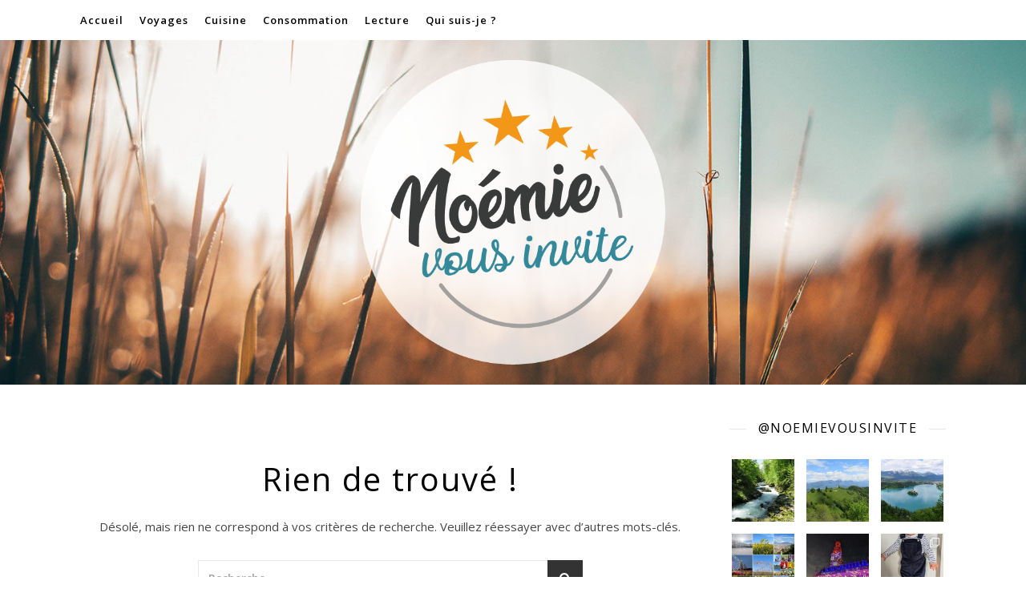

--- FILE ---
content_type: text/html; charset=UTF-8
request_url: https://www.noemievousinvite.fr/tag/clairepellinec/
body_size: 20257
content:
<!DOCTYPE html><html lang="fr-FR"><head><meta charset="UTF-8"><meta name="viewport" content="width=device-width, initial-scale=1.0" /><link rel="profile" href="https://gmpg.org/xfn/11"><meta name='robots' content='noindex, follow' /><link media="all" href="https://www.noemievousinvite.fr/wp-content/cache/autoptimize/css/autoptimize_5e9dbf8360c6494658653caa059cde3b.css" rel="stylesheet"><title>Archives des clairepellinec - Blog voyages, cuisine &amp; zéro déchet - Noémie vous invite</title><meta property="og:locale" content="fr_FR" /><meta property="og:type" content="article" /><meta property="og:title" content="Archives des clairepellinec - Blog voyages, cuisine &amp; zéro déchet - Noémie vous invite" /><meta property="og:url" content="https://www.noemievousinvite.fr/tag/clairepellinec/" /><meta property="og:site_name" content="Blog voyages, cuisine &amp; zéro déchet - Noémie vous invite" /><meta name="twitter:card" content="summary_large_image" /> <script type="application/ld+json" class="yoast-schema-graph">{"@context":"https://schema.org","@graph":[{"@type":"CollectionPage","@id":"https://www.noemievousinvite.fr/tag/clairepellinec/","url":"https://www.noemievousinvite.fr/tag/clairepellinec/","name":"Archives des clairepellinec - Blog voyages, cuisine &amp; zéro déchet - Noémie vous invite","isPartOf":{"@id":"https://www.noemievousinvite.fr/#website"},"breadcrumb":{"@id":"https://www.noemievousinvite.fr/tag/clairepellinec/#breadcrumb"},"inLanguage":"fr-FR"},{"@type":"BreadcrumbList","@id":"https://www.noemievousinvite.fr/tag/clairepellinec/#breadcrumb","itemListElement":[{"@type":"ListItem","position":1,"name":"Accueil","item":"https://www.noemievousinvite.fr/"},{"@type":"ListItem","position":2,"name":"clairepellinec"}]},{"@type":"WebSite","@id":"https://www.noemievousinvite.fr/#website","url":"https://www.noemievousinvite.fr/","name":"Blog voyages, cuisine &amp; zéro déchet - Noémie vous invite","description":"Week-ends et voyages en France et Europe, lecture, consommation, zéro déchet ou encore cuisine fait-maison et végétarienne sont au rendez vous dans ce blog.","publisher":{"@id":"https://www.noemievousinvite.fr/#/schema/person/c6c52590eafb552d988426091a9b2a6a"},"potentialAction":[{"@type":"SearchAction","target":{"@type":"EntryPoint","urlTemplate":"https://www.noemievousinvite.fr/?s={search_term_string}"},"query-input":{"@type":"PropertyValueSpecification","valueRequired":true,"valueName":"search_term_string"}}],"inLanguage":"fr-FR"},{"@type":["Person","Organization"],"@id":"https://www.noemievousinvite.fr/#/schema/person/c6c52590eafb552d988426091a9b2a6a","name":"Noémie","image":{"@type":"ImageObject","inLanguage":"fr-FR","@id":"https://www.noemievousinvite.fr/#/schema/person/image/","url":"https://www.noemievousinvite.fr/wp-content/uploads/2020/01/67688460_10220425886779974_2588671338709254144_o.jpg","contentUrl":"https://www.noemievousinvite.fr/wp-content/uploads/2020/01/67688460_10220425886779974_2588671338709254144_o.jpg","width":1901,"height":1904,"caption":"Noémie"},"logo":{"@id":"https://www.noemievousinvite.fr/#/schema/person/image/"},"sameAs":["https://www.noemievousinvite.fr","https://www.facebook.com/noemieinvitation/","https://www.instagram.com/noemievousinvite/"]}]}</script> <link rel='dns-prefetch' href='//fonts.googleapis.com' /><link href='https://fonts.gstatic.com' crossorigin rel='preconnect' /><link rel="alternate" type="application/rss+xml" title="Blog voyages, cuisine &amp; zéro déchet - Noémie vous invite &raquo; Flux" href="https://www.noemievousinvite.fr/feed/" /><link rel="alternate" type="application/rss+xml" title="Blog voyages, cuisine &amp; zéro déchet - Noémie vous invite &raquo; Flux des commentaires" href="https://www.noemievousinvite.fr/comments/feed/" /><link rel="alternate" type="application/rss+xml" title="Blog voyages, cuisine &amp; zéro déchet - Noémie vous invite &raquo; Flux de l’étiquette clairepellinec" href="https://www.noemievousinvite.fr/tag/clairepellinec/feed/" />  <script src="//www.googletagmanager.com/gtag/js?id=G-24SBRX9L3F"  data-cfasync="false" data-wpfc-render="false" type="text/javascript" async></script> <script data-cfasync="false" data-wpfc-render="false" type="text/javascript">var mi_version = '9.11.0';
				var mi_track_user = true;
				var mi_no_track_reason = '';
								var MonsterInsightsDefaultLocations = {"page_location":"https:\/\/www.noemievousinvite.fr\/tag\/clairepellinec\/"};
								if ( typeof MonsterInsightsPrivacyGuardFilter === 'function' ) {
					var MonsterInsightsLocations = (typeof MonsterInsightsExcludeQuery === 'object') ? MonsterInsightsPrivacyGuardFilter( MonsterInsightsExcludeQuery ) : MonsterInsightsPrivacyGuardFilter( MonsterInsightsDefaultLocations );
				} else {
					var MonsterInsightsLocations = (typeof MonsterInsightsExcludeQuery === 'object') ? MonsterInsightsExcludeQuery : MonsterInsightsDefaultLocations;
				}

								var disableStrs = [
										'ga-disable-G-24SBRX9L3F',
									];

				/* Function to detect opted out users */
				function __gtagTrackerIsOptedOut() {
					for (var index = 0; index < disableStrs.length; index++) {
						if (document.cookie.indexOf(disableStrs[index] + '=true') > -1) {
							return true;
						}
					}

					return false;
				}

				/* Disable tracking if the opt-out cookie exists. */
				if (__gtagTrackerIsOptedOut()) {
					for (var index = 0; index < disableStrs.length; index++) {
						window[disableStrs[index]] = true;
					}
				}

				/* Opt-out function */
				function __gtagTrackerOptout() {
					for (var index = 0; index < disableStrs.length; index++) {
						document.cookie = disableStrs[index] + '=true; expires=Thu, 31 Dec 2099 23:59:59 UTC; path=/';
						window[disableStrs[index]] = true;
					}
				}

				if ('undefined' === typeof gaOptout) {
					function gaOptout() {
						__gtagTrackerOptout();
					}
				}
								window.dataLayer = window.dataLayer || [];

				window.MonsterInsightsDualTracker = {
					helpers: {},
					trackers: {},
				};
				if (mi_track_user) {
					function __gtagDataLayer() {
						dataLayer.push(arguments);
					}

					function __gtagTracker(type, name, parameters) {
						if (!parameters) {
							parameters = {};
						}

						if (parameters.send_to) {
							__gtagDataLayer.apply(null, arguments);
							return;
						}

						if (type === 'event') {
														parameters.send_to = monsterinsights_frontend.v4_id;
							var hookName = name;
							if (typeof parameters['event_category'] !== 'undefined') {
								hookName = parameters['event_category'] + ':' + name;
							}

							if (typeof MonsterInsightsDualTracker.trackers[hookName] !== 'undefined') {
								MonsterInsightsDualTracker.trackers[hookName](parameters);
							} else {
								__gtagDataLayer('event', name, parameters);
							}
							
						} else {
							__gtagDataLayer.apply(null, arguments);
						}
					}

					__gtagTracker('js', new Date());
					__gtagTracker('set', {
						'developer_id.dZGIzZG': true,
											});
					if ( MonsterInsightsLocations.page_location ) {
						__gtagTracker('set', MonsterInsightsLocations);
					}
										__gtagTracker('config', 'G-24SBRX9L3F', {"forceSSL":"true","link_attribution":"true"} );
										window.gtag = __gtagTracker;										(function () {
						/* https://developers.google.com/analytics/devguides/collection/analyticsjs/ */
						/* ga and __gaTracker compatibility shim. */
						var noopfn = function () {
							return null;
						};
						var newtracker = function () {
							return new Tracker();
						};
						var Tracker = function () {
							return null;
						};
						var p = Tracker.prototype;
						p.get = noopfn;
						p.set = noopfn;
						p.send = function () {
							var args = Array.prototype.slice.call(arguments);
							args.unshift('send');
							__gaTracker.apply(null, args);
						};
						var __gaTracker = function () {
							var len = arguments.length;
							if (len === 0) {
								return;
							}
							var f = arguments[len - 1];
							if (typeof f !== 'object' || f === null || typeof f.hitCallback !== 'function') {
								if ('send' === arguments[0]) {
									var hitConverted, hitObject = false, action;
									if ('event' === arguments[1]) {
										if ('undefined' !== typeof arguments[3]) {
											hitObject = {
												'eventAction': arguments[3],
												'eventCategory': arguments[2],
												'eventLabel': arguments[4],
												'value': arguments[5] ? arguments[5] : 1,
											}
										}
									}
									if ('pageview' === arguments[1]) {
										if ('undefined' !== typeof arguments[2]) {
											hitObject = {
												'eventAction': 'page_view',
												'page_path': arguments[2],
											}
										}
									}
									if (typeof arguments[2] === 'object') {
										hitObject = arguments[2];
									}
									if (typeof arguments[5] === 'object') {
										Object.assign(hitObject, arguments[5]);
									}
									if ('undefined' !== typeof arguments[1].hitType) {
										hitObject = arguments[1];
										if ('pageview' === hitObject.hitType) {
											hitObject.eventAction = 'page_view';
										}
									}
									if (hitObject) {
										action = 'timing' === arguments[1].hitType ? 'timing_complete' : hitObject.eventAction;
										hitConverted = mapArgs(hitObject);
										__gtagTracker('event', action, hitConverted);
									}
								}
								return;
							}

							function mapArgs(args) {
								var arg, hit = {};
								var gaMap = {
									'eventCategory': 'event_category',
									'eventAction': 'event_action',
									'eventLabel': 'event_label',
									'eventValue': 'event_value',
									'nonInteraction': 'non_interaction',
									'timingCategory': 'event_category',
									'timingVar': 'name',
									'timingValue': 'value',
									'timingLabel': 'event_label',
									'page': 'page_path',
									'location': 'page_location',
									'title': 'page_title',
									'referrer' : 'page_referrer',
								};
								for (arg in args) {
																		if (!(!args.hasOwnProperty(arg) || !gaMap.hasOwnProperty(arg))) {
										hit[gaMap[arg]] = args[arg];
									} else {
										hit[arg] = args[arg];
									}
								}
								return hit;
							}

							try {
								f.hitCallback();
							} catch (ex) {
							}
						};
						__gaTracker.create = newtracker;
						__gaTracker.getByName = newtracker;
						__gaTracker.getAll = function () {
							return [];
						};
						__gaTracker.remove = noopfn;
						__gaTracker.loaded = true;
						window['__gaTracker'] = __gaTracker;
					})();
									} else {
										console.log("");
					(function () {
						function __gtagTracker() {
							return null;
						}

						window['__gtagTracker'] = __gtagTracker;
						window['gtag'] = __gtagTracker;
					})();
									}</script> <link rel='stylesheet' id='ashe-playfair-font-css' href='//fonts.googleapis.com/css?family=Playfair+Display%3A400%2C700&#038;ver=1.0.0' type='text/css' media='all' /><link rel='stylesheet' id='ashe-opensans-font-css' href='//fonts.googleapis.com/css?family=Open+Sans%3A400italic%2C400%2C600italic%2C600%2C700italic%2C700&#038;ver=1.0.0' type='text/css' media='all' /><link rel='stylesheet' id='ashe-rokkitt-font-css' href='//fonts.googleapis.com/css?family=Rokkitt&#038;ver=1.0.0' type='text/css' media='all' /><link rel='stylesheet' id='hm_custom_css-css' href='https://www.noemievousinvite.fr/wp-content/cache/autoptimize/css/autoptimize_single_338f24926d6d9f0e3a411f5388efbb0e.css?ver=1641757803' type='text/css' media='all' /> <script data-cfasync="false" data-wpfc-render="false" type="text/javascript" id='monsterinsights-frontend-script-js-extra'>var monsterinsights_frontend = {"js_events_tracking":"true","download_extensions":"doc,pdf,ppt,zip,xls,docx,pptx,xlsx","inbound_paths":"[]","home_url":"https:\/\/www.noemievousinvite.fr","hash_tracking":"false","v4_id":"G-24SBRX9L3F"};</script> <script type="text/javascript" src="https://www.noemievousinvite.fr/wp-includes/js/jquery/jquery.min.js?ver=3.7.1" id="jquery-core-js"></script> <link rel="https://api.w.org/" href="https://www.noemievousinvite.fr/wp-json/" /><link rel="alternate" title="JSON" type="application/json" href="https://www.noemievousinvite.fr/wp-json/wp/v2/tags/101" /><link rel="EditURI" type="application/rsd+xml" title="RSD" href="https://www.noemievousinvite.fr/xmlrpc.php?rsd" /><meta name="generator" content="WordPress 6.9" /> <style id="ashe_dynamic_css">body {background-color: #ffffff;}#top-bar {background-color: #ffffff;}#top-bar a {color: #000000;}#top-bar a:hover,#top-bar li.current-menu-item > a,#top-bar li.current-menu-ancestor > a,#top-bar .sub-menu li.current-menu-item > a,#top-bar .sub-menu li.current-menu-ancestor> a {color: #348a9b;}#top-menu .sub-menu,#top-menu .sub-menu a {background-color: #ffffff;border-color: rgba(0,0,0, 0.05);}.header-logo a,.site-description {color: #111111;}.entry-header {background-color: #ffffff;}#main-nav {background-color: #ffffff;box-shadow: 0px 1px 5px rgba(0,0,0, 0.1);}#featured-links h6 {background-color: rgba(255,255,255, 0.85);color: #000000;}#main-nav a,#main-nav i,#main-nav #s {color: #000000;}.main-nav-sidebar span,.sidebar-alt-close-btn span {background-color: #000000;}#main-nav a:hover,#main-nav i:hover,#main-nav li.current-menu-item > a,#main-nav li.current-menu-ancestor > a,#main-nav .sub-menu li.current-menu-item > a,#main-nav .sub-menu li.current-menu-ancestor> a {color: #348a9b;}.main-nav-sidebar:hover span {background-color: #348a9b;}#main-menu .sub-menu,#main-menu .sub-menu a {background-color: #ffffff;border-color: rgba(0,0,0, 0.05);}#main-nav #s {background-color: #ffffff;}#main-nav #s::-webkit-input-placeholder { /* Chrome/Opera/Safari */color: rgba(0,0,0, 0.7);}#main-nav #s::-moz-placeholder { /* Firefox 19+ */color: rgba(0,0,0, 0.7);}#main-nav #s:-ms-input-placeholder { /* IE 10+ */color: rgba(0,0,0, 0.7);}#main-nav #s:-moz-placeholder { /* Firefox 18- */color: rgba(0,0,0, 0.7);}/* Background */.sidebar-alt,#featured-links,.main-content,.featured-slider-area,.page-content select,.page-content input,.page-content textarea {background-color: #ffffff;}/* Text */.page-content,.page-content select,.page-content input,.page-content textarea,.page-content .post-author a,.page-content .ashe-widget a,.page-content .comment-author {color: #464646;}/* Title */.page-content h1,.page-content h2,.page-content h3,.page-content h4,.page-content h5,.page-content h6,.page-content .post-title a,.page-content .author-description h4 a,.page-content .related-posts h4 a,.page-content .blog-pagination .previous-page a,.page-content .blog-pagination .next-page a,blockquote,.page-content .post-share a {color: #030303;}.page-content .post-title a:hover {color: rgba(3,3,3, 0.75);}/* Meta */.page-content .post-date,.page-content .post-comments,.page-content .post-author,.page-content [data-layout*="list"] .post-author a,.page-content .related-post-date,.page-content .comment-meta a,.page-content .author-share a,.page-content .post-tags a,.page-content .tagcloud a,.widget_categories li,.widget_archive li,.ahse-subscribe-box p,.rpwwt-post-author,.rpwwt-post-categories,.rpwwt-post-date,.rpwwt-post-comments-number {color: #a1a1a1;}.page-content input::-webkit-input-placeholder { /* Chrome/Opera/Safari */color: #a1a1a1;}.page-content input::-moz-placeholder { /* Firefox 19+ */color: #a1a1a1;}.page-content input:-ms-input-placeholder { /* IE 10+ */color: #a1a1a1;}.page-content input:-moz-placeholder { /* Firefox 18- */color: #a1a1a1;}/* Accent */a,.post-categories,.page-content .ashe-widget.widget_text a {color: #348a9b;}/* Disable TMP.page-content .elementor a,.page-content .elementor a:hover {color: inherit;}*/.ps-container > .ps-scrollbar-y-rail > .ps-scrollbar-y {background: #348a9b;}a:hover {color: rgba(52,138,155, 0.8);}blockquote {border-color: #348a9b;}/* Selection */::-moz-selection {color: #ffffff;background: #348a9b;}::selection {color: #ffffff;background: #348a9b;}/* Border */.page-content .post-footer,[data-layout*="list"] .blog-grid > li,.page-content .author-description,.page-content .related-posts,.page-content .entry-comments,.page-content .ashe-widget li,.page-content #wp-calendar,.page-content #wp-calendar caption,.page-content #wp-calendar tbody td,.page-content .widget_nav_menu li a,.page-content .tagcloud a,.page-content select,.page-content input,.page-content textarea,.widget-title h2:before,.widget-title h2:after,.post-tags a,.gallery-caption,.wp-caption-text,table tr,table th,table td,pre,.category-description {border-color: #e8e8e8;}hr {background-color: #e8e8e8;}/* Buttons */.widget_search i,.widget_search #searchsubmit,.wp-block-search button,.single-navigation i,.page-content .submit,.page-content .blog-pagination.numeric a,.page-content .blog-pagination.load-more a,.page-content .ashe-subscribe-box input[type="submit"],.page-content .widget_wysija input[type="submit"],.page-content .post-password-form input[type="submit"],.page-content .wpcf7 [type="submit"] {color: #ffffff;background-color: #333333;}.single-navigation i:hover,.page-content .submit:hover,.page-content .blog-pagination.numeric a:hover,.page-content .blog-pagination.numeric span,.page-content .blog-pagination.load-more a:hover,.page-content .ashe-subscribe-box input[type="submit"]:hover,.page-content .widget_wysija input[type="submit"]:hover,.page-content .post-password-form input[type="submit"]:hover,.page-content .wpcf7 [type="submit"]:hover {color: #ffffff;background-color: #348a9b;}/* Image Overlay */.image-overlay,#infscr-loading,.page-content h4.image-overlay {color: #ffffff;background-color: rgba(73,73,73, 0.3);}.image-overlay a,.post-slider .prev-arrow,.post-slider .next-arrow,.page-content .image-overlay a,#featured-slider .slick-arrow,#featured-slider .slider-dots {color: #ffffff;}.slide-caption {background: rgba(255,255,255, 0.95);}#featured-slider .slick-active {background: #ffffff;}#page-footer,#page-footer select,#page-footer input,#page-footer textarea {background-color: #f6f6f6;color: #333333;}#page-footer,#page-footer a,#page-footer select,#page-footer input,#page-footer textarea {color: #333333;}#page-footer #s::-webkit-input-placeholder { /* Chrome/Opera/Safari */color: #333333;}#page-footer #s::-moz-placeholder { /* Firefox 19+ */color: #333333;}#page-footer #s:-ms-input-placeholder { /* IE 10+ */color: #333333;}#page-footer #s:-moz-placeholder { /* Firefox 18- */color: #333333;}/* Title */#page-footer h1,#page-footer h2,#page-footer h3,#page-footer h4,#page-footer h5,#page-footer h6 {color: #111111;}#page-footer a:hover {color: #348a9b;}/* Border */#page-footer a,#page-footer .ashe-widget li,#page-footer #wp-calendar,#page-footer #wp-calendar caption,#page-footer #wp-calendar tbody td,#page-footer .widget_nav_menu li a,#page-footer select,#page-footer input,#page-footer textarea,#page-footer .widget-title h2:before,#page-footer .widget-title h2:after,.footer-widgets {border-color: #e0dbdb;}#page-footer hr {background-color: #e0dbdb;}.ashe-preloader-wrap {background-color: #ffffff;}@media screen and ( max-width: 768px ) {#featured-links {display: none;}}@media screen and ( max-width: 640px ) {.related-posts {display: none;}}.header-logo a {font-family: 'Rokkitt';}#top-menu li a {font-family: 'Open Sans';}#main-menu li a {font-family: 'Open Sans';}#mobile-menu li {font-family: 'Open Sans';}.boxed-wrapper {max-width: 1160px;}.sidebar-alt {max-width: 340px;left: -340px; padding: 85px 35px 0px;}.sidebar-left,.sidebar-right {width: 307px;}.main-container {width: calc(100% - 307px);width: -webkit-calc(100% - 307px);}#top-bar > div,#main-nav > div,#featured-links,.main-content,.page-footer-inner,.featured-slider-area.boxed-wrapper {padding-left: 40px;padding-right: 40px;}[data-layout*="list"] .blog-grid .has-post-thumbnail .post-media {float: left;max-width: 300px;width: 100%;}[data-layout*="list"] .blog-grid .has-post-thumbnail .post-content-wrap {width: calc(100% - 300px);width: -webkit-calc(100% - 300px);float: left;padding-left: 37px;}[data-layout*="list"] .blog-grid > li {padding-bottom: 39px;}[data-layout*="list"] .blog-grid > li {margin-bottom: 39px;}[data-layout*="list"] .blog-grid .post-header, [data-layout*="list"] .blog-grid .read-more {text-align: left;}#top-menu {float: left;}.top-bar-socials {float: right;}.entry-header {height: 500px;background-image:url(https://www.noemievousinvite.fr/wp-content/uploads/2020/04/cropped-bann_noemie-vous-invite_sans-logo_qualite-60.jpg);background-size: cover;}.entry-header {background-position: center center;}.logo-img {max-width: 400px;}.mini-logo a {max-width: 70px;}.header-logo a:not(.logo-img),.site-description {display: none;}#main-nav {text-align: center;}.main-nav-sidebar {position: absolute;top: 0px;left: 40px;z-index: 1;}.main-nav-icons {position: absolute;top: 0px;right: 40px;z-index: 2;}.mini-logo {position: absolute;left: auto;top: 0;}.main-nav-sidebar ~ .mini-logo {margin-left: 30px;}#featured-links .featured-link {margin-right: 20px;}#featured-links .featured-link:last-of-type {margin-right: 0;}#featured-links .featured-link {width: calc( (100% - -20px) / 0 - 1px);width: -webkit-calc( (100% - -20px) / 0- 1px);}.featured-link:nth-child(1) .cv-inner {display: none;}.featured-link:nth-child(2) .cv-inner {display: none;}.featured-link:nth-child(3) .cv-inner {display: none;}.blog-grid > li {width: 100%;margin-bottom: 30px;}.sidebar-right {padding-left: 37px;}.footer-widgets > .ashe-widget {width: 30%;margin-right: 5%;}.footer-widgets > .ashe-widget:nth-child(3n+3) {margin-right: 0;}.footer-widgets > .ashe-widget:nth-child(3n+4) {clear: both;}.copyright-info {float: right;}.footer-socials {float: left;}.woocommerce div.product .stock,.woocommerce div.product p.price,.woocommerce div.product span.price,.woocommerce ul.products li.product .price,.woocommerce-Reviews .woocommerce-review__author,.woocommerce form .form-row .required,.woocommerce form .form-row.woocommerce-invalid label,.woocommerce .page-content div.product .woocommerce-tabs ul.tabs li a {color: #464646;}.woocommerce a.remove:hover {color: #464646 !important;}.woocommerce a.remove,.woocommerce .product_meta,.page-content .woocommerce-breadcrumb,.page-content .woocommerce-review-link,.page-content .woocommerce-breadcrumb a,.page-content .woocommerce-MyAccount-navigation-link a,.woocommerce .woocommerce-info:before,.woocommerce .page-content .woocommerce-result-count,.woocommerce-page .page-content .woocommerce-result-count,.woocommerce-Reviews .woocommerce-review__published-date,.woocommerce .product_list_widget .quantity,.woocommerce .widget_products .amount,.woocommerce .widget_price_filter .price_slider_amount,.woocommerce .widget_recently_viewed_products .amount,.woocommerce .widget_top_rated_products .amount,.woocommerce .widget_recent_reviews .reviewer {color: #a1a1a1;}.woocommerce a.remove {color: #a1a1a1 !important;}p.demo_store,.woocommerce-store-notice,.woocommerce span.onsale { background-color: #348a9b;}.woocommerce .star-rating::before,.woocommerce .star-rating span::before,.woocommerce .page-content ul.products li.product .button,.page-content .woocommerce ul.products li.product .button,.page-content .woocommerce-MyAccount-navigation-link.is-active a,.page-content .woocommerce-MyAccount-navigation-link a:hover { color: #348a9b;}.woocommerce form.login,.woocommerce form.register,.woocommerce-account fieldset,.woocommerce form.checkout_coupon,.woocommerce .woocommerce-info,.woocommerce .woocommerce-error,.woocommerce .woocommerce-message,.woocommerce .widget_shopping_cart .total,.woocommerce.widget_shopping_cart .total,.woocommerce-Reviews .comment_container,.woocommerce-cart #payment ul.payment_methods,#add_payment_method #payment ul.payment_methods,.woocommerce-checkout #payment ul.payment_methods,.woocommerce div.product .woocommerce-tabs ul.tabs::before,.woocommerce div.product .woocommerce-tabs ul.tabs::after,.woocommerce div.product .woocommerce-tabs ul.tabs li,.woocommerce .woocommerce-MyAccount-navigation-link,.select2-container--default .select2-selection--single {border-color: #e8e8e8;}.woocommerce-cart #payment,#add_payment_method #payment,.woocommerce-checkout #payment,.woocommerce .woocommerce-info,.woocommerce .woocommerce-error,.woocommerce .woocommerce-message,.woocommerce div.product .woocommerce-tabs ul.tabs li {background-color: rgba(232,232,232, 0.3);}.woocommerce-cart #payment div.payment_box::before,#add_payment_method #payment div.payment_box::before,.woocommerce-checkout #payment div.payment_box::before {border-color: rgba(232,232,232, 0.5);}.woocommerce-cart #payment div.payment_box,#add_payment_method #payment div.payment_box,.woocommerce-checkout #payment div.payment_box {background-color: rgba(232,232,232, 0.5);}.page-content .woocommerce input.button,.page-content .woocommerce a.button,.page-content .woocommerce a.button.alt,.page-content .woocommerce button.button.alt,.page-content .woocommerce input.button.alt,.page-content .woocommerce #respond input#submit.alt,.woocommerce .page-content .widget_product_search input[type="submit"],.woocommerce .page-content .woocommerce-message .button,.woocommerce .page-content a.button.alt,.woocommerce .page-content button.button.alt,.woocommerce .page-content #respond input#submit,.woocommerce .page-content .widget_price_filter .button,.woocommerce .page-content .woocommerce-message .button,.woocommerce-page .page-content .woocommerce-message .button,.woocommerce .page-content nav.woocommerce-pagination ul li a,.woocommerce .page-content nav.woocommerce-pagination ul li span {color: #ffffff;background-color: #333333;}.page-content .woocommerce input.button:hover,.page-content .woocommerce a.button:hover,.page-content .woocommerce a.button.alt:hover,.page-content .woocommerce button.button.alt:hover,.page-content .woocommerce input.button.alt:hover,.page-content .woocommerce #respond input#submit.alt:hover,.woocommerce .page-content .woocommerce-message .button:hover,.woocommerce .page-content a.button.alt:hover,.woocommerce .page-content button.button.alt:hover,.woocommerce .page-content #respond input#submit:hover,.woocommerce .page-content .widget_price_filter .button:hover,.woocommerce .page-content .woocommerce-message .button:hover,.woocommerce-page .page-content .woocommerce-message .button:hover,.woocommerce .page-content nav.woocommerce-pagination ul li a:hover,.woocommerce .page-content nav.woocommerce-pagination ul li span.current {color: #ffffff;background-color: #348a9b;}.woocommerce .page-content nav.woocommerce-pagination ul li a.prev,.woocommerce .page-content nav.woocommerce-pagination ul li a.next {color: #333333;}.woocommerce .page-content nav.woocommerce-pagination ul li a.prev:hover,.woocommerce .page-content nav.woocommerce-pagination ul li a.next:hover {color: #348a9b;}.woocommerce .page-content nav.woocommerce-pagination ul li a.prev:after,.woocommerce .page-content nav.woocommerce-pagination ul li a.next:after {color: #ffffff;}.woocommerce .page-content nav.woocommerce-pagination ul li a.prev:hover:after,.woocommerce .page-content nav.woocommerce-pagination ul li a.next:hover:after {color: #ffffff;}.cssload-cube{background-color:#333333;width:9px;height:9px;position:absolute;margin:auto;animation:cssload-cubemove 2s infinite ease-in-out;-o-animation:cssload-cubemove 2s infinite ease-in-out;-ms-animation:cssload-cubemove 2s infinite ease-in-out;-webkit-animation:cssload-cubemove 2s infinite ease-in-out;-moz-animation:cssload-cubemove 2s infinite ease-in-out}.cssload-cube1{left:13px;top:0;animation-delay:.1s;-o-animation-delay:.1s;-ms-animation-delay:.1s;-webkit-animation-delay:.1s;-moz-animation-delay:.1s}.cssload-cube2{left:25px;top:0;animation-delay:.2s;-o-animation-delay:.2s;-ms-animation-delay:.2s;-webkit-animation-delay:.2s;-moz-animation-delay:.2s}.cssload-cube3{left:38px;top:0;animation-delay:.3s;-o-animation-delay:.3s;-ms-animation-delay:.3s;-webkit-animation-delay:.3s;-moz-animation-delay:.3s}.cssload-cube4{left:0;top:13px;animation-delay:.1s;-o-animation-delay:.1s;-ms-animation-delay:.1s;-webkit-animation-delay:.1s;-moz-animation-delay:.1s}.cssload-cube5{left:13px;top:13px;animation-delay:.2s;-o-animation-delay:.2s;-ms-animation-delay:.2s;-webkit-animation-delay:.2s;-moz-animation-delay:.2s}.cssload-cube6{left:25px;top:13px;animation-delay:.3s;-o-animation-delay:.3s;-ms-animation-delay:.3s;-webkit-animation-delay:.3s;-moz-animation-delay:.3s}.cssload-cube7{left:38px;top:13px;animation-delay:.4s;-o-animation-delay:.4s;-ms-animation-delay:.4s;-webkit-animation-delay:.4s;-moz-animation-delay:.4s}.cssload-cube8{left:0;top:25px;animation-delay:.2s;-o-animation-delay:.2s;-ms-animation-delay:.2s;-webkit-animation-delay:.2s;-moz-animation-delay:.2s}.cssload-cube9{left:13px;top:25px;animation-delay:.3s;-o-animation-delay:.3s;-ms-animation-delay:.3s;-webkit-animation-delay:.3s;-moz-animation-delay:.3s}.cssload-cube10{left:25px;top:25px;animation-delay:.4s;-o-animation-delay:.4s;-ms-animation-delay:.4s;-webkit-animation-delay:.4s;-moz-animation-delay:.4s}.cssload-cube11{left:38px;top:25px;animation-delay:.5s;-o-animation-delay:.5s;-ms-animation-delay:.5s;-webkit-animation-delay:.5s;-moz-animation-delay:.5s}.cssload-cube12{left:0;top:38px;animation-delay:.3s;-o-animation-delay:.3s;-ms-animation-delay:.3s;-webkit-animation-delay:.3s;-moz-animation-delay:.3s}.cssload-cube13{left:13px;top:38px;animation-delay:.4s;-o-animation-delay:.4s;-ms-animation-delay:.4s;-webkit-animation-delay:.4s;-moz-animation-delay:.4s}.cssload-cube14{left:25px;top:38px;animation-delay:.5s;-o-animation-delay:.5s;-ms-animation-delay:.5s;-webkit-animation-delay:.5s;-moz-animation-delay:.5s}.cssload-cube15{left:38px;top:38px;animation-delay:.6s;-o-animation-delay:.6s;-ms-animation-delay:.6s;-webkit-animation-delay:.6s;-moz-animation-delay:.6s}.cssload-spinner{margin:auto;width:49px;height:49px;position:relative}@keyframes cssload-cubemove{35%{transform:scale(0.005)}50%{transform:scale(1.7)}65%{transform:scale(0.005)}}@-o-keyframes cssload-cubemove{35%{-o-transform:scale(0.005)}50%{-o-transform:scale(1.7)}65%{-o-transform:scale(0.005)}}@-ms-keyframes cssload-cubemove{35%{-ms-transform:scale(0.005)}50%{-ms-transform:scale(1.7)}65%{-ms-transform:scale(0.005)}}@-webkit-keyframes cssload-cubemove{35%{-webkit-transform:scale(0.005)}50%{-webkit-transform:scale(1.7)}65%{-webkit-transform:scale(0.005)}}@-moz-keyframes cssload-cubemove{35%{-moz-transform:scale(0.005)}50%{-moz-transform:scale(1.7)}65%{-moz-transform:scale(0.005)}}</style><link rel="icon" href="https://www.noemievousinvite.fr/wp-content/uploads/2020/04/cropped-favicon_noemie-vous-invite_V1-32x32.png" sizes="32x32" /><link rel="icon" href="https://www.noemievousinvite.fr/wp-content/uploads/2020/04/cropped-favicon_noemie-vous-invite_V1-192x192.png" sizes="192x192" /><link rel="apple-touch-icon" href="https://www.noemievousinvite.fr/wp-content/uploads/2020/04/cropped-favicon_noemie-vous-invite_V1-180x180.png" /><meta name="msapplication-TileImage" content="https://www.noemievousinvite.fr/wp-content/uploads/2020/04/cropped-favicon_noemie-vous-invite_V1-270x270.png" /></head><body class="archive tag tag-clairepellinec tag-101 wp-custom-logo wp-embed-responsive wp-theme-ashe"><div id="page-wrap"><div id="page-header" ><div id="top-bar" class="clear-fix"><div class="boxed-wrapper"><div class="top-bar-socials"></div><nav class="top-menu-container"><ul id="top-menu" class=""><li id="menu-item-142" class="menu-item menu-item-type-custom menu-item-object-custom menu-item-home menu-item-142"><a href="https://www.noemievousinvite.fr">Accueil</a></li><li id="menu-item-67" class="menu-item menu-item-type-taxonomy menu-item-object-category menu-item-has-children menu-item-67"><a href="https://www.noemievousinvite.fr/voyages/">Voyages</a><ul class="sub-menu"><li id="menu-item-68" class="menu-item menu-item-type-taxonomy menu-item-object-category menu-item-68"><a href="https://www.noemievousinvite.fr/voyages/europe/">Europe</a></li></ul></li><li id="menu-item-70" class="menu-item menu-item-type-taxonomy menu-item-object-category menu-item-has-children menu-item-70"><a href="https://www.noemievousinvite.fr/cuisine/">Cuisine</a><ul class="sub-menu"><li id="menu-item-170" class="menu-item menu-item-type-taxonomy menu-item-object-category menu-item-170"><a href="https://www.noemievousinvite.fr/cuisine/restaurants/">Restaurants</a></li><li id="menu-item-2653" class="menu-item menu-item-type-taxonomy menu-item-object-category menu-item-2653"><a href="https://www.noemievousinvite.fr/cuisine/recettes/">Recettes</a></li></ul></li><li id="menu-item-946" class="menu-item menu-item-type-taxonomy menu-item-object-category menu-item-946"><a href="https://www.noemievousinvite.fr/consommation/">Consommation</a></li><li id="menu-item-79" class="menu-item menu-item-type-taxonomy menu-item-object-category menu-item-79"><a href="https://www.noemievousinvite.fr/lecture/">Lecture</a></li><li id="menu-item-1806" class="menu-item menu-item-type-post_type menu-item-object-page menu-item-1806"><a href="https://www.noemievousinvite.fr/qui-suis-je/">Qui suis-je ?</a></li></ul></nav> <span class="mobile-menu-btn"> <i class="fa fa-bars"></i> </span><nav class="mobile-menu-container"><ul id="mobile-menu" class=""><li class="menu-item menu-item-type-custom menu-item-object-custom menu-item-home menu-item-142"><a href="https://www.noemievousinvite.fr">Accueil</a></li><li class="menu-item menu-item-type-taxonomy menu-item-object-category menu-item-has-children menu-item-67"><a href="https://www.noemievousinvite.fr/voyages/">Voyages</a><ul class="sub-menu"><li class="menu-item menu-item-type-taxonomy menu-item-object-category menu-item-68"><a href="https://www.noemievousinvite.fr/voyages/europe/">Europe</a></li></ul></li><li class="menu-item menu-item-type-taxonomy menu-item-object-category menu-item-has-children menu-item-70"><a href="https://www.noemievousinvite.fr/cuisine/">Cuisine</a><ul class="sub-menu"><li class="menu-item menu-item-type-taxonomy menu-item-object-category menu-item-170"><a href="https://www.noemievousinvite.fr/cuisine/restaurants/">Restaurants</a></li><li class="menu-item menu-item-type-taxonomy menu-item-object-category menu-item-2653"><a href="https://www.noemievousinvite.fr/cuisine/recettes/">Recettes</a></li></ul></li><li class="menu-item menu-item-type-taxonomy menu-item-object-category menu-item-946"><a href="https://www.noemievousinvite.fr/consommation/">Consommation</a></li><li class="menu-item menu-item-type-taxonomy menu-item-object-category menu-item-79"><a href="https://www.noemievousinvite.fr/lecture/">Lecture</a></li><li class="menu-item menu-item-type-post_type menu-item-object-page menu-item-1806"><a href="https://www.noemievousinvite.fr/qui-suis-je/">Qui suis-je ?</a></li></ul></nav></div></div><div class="entry-header"><div class="cv-outer"><div class="cv-inner"><div class="header-logo"> <a href="https://www.noemievousinvite.fr/" title="Blog voyages, cuisine &amp; zéro déchet &#8211; Noémie vous invite" class="logo-img"> <img src="https://www.noemievousinvite.fr/wp-content/uploads/2020/04/92733848_1801922126610353_1398049616200466432_n.png" alt="Blog voyages, cuisine &amp; zéro déchet &#8211; Noémie vous invite"> </a><p class="site-description">Week-ends et voyages en France et Europe, lecture, consommation, zéro déchet ou encore cuisine fait-maison et végétarienne sont au rendez vous dans ce blog.</p></div></div></div></div></div><div class="page-content"><div class="main-content clear-fix boxed-wrapper" data-layout="list-rsidebar" data-sidebar-sticky=""><div class="main-container"><ul class="blog-grid"><div class="no-result-found"><h3>Rien de trouvé !</h3><p>Désolé, mais rien ne correspond à vos critères de recherche. Veuillez réessayer avec d’autres mots-clés.</p><div class="ashe-widget widget_search"><form role="search" method="get" id="searchform" class="clear-fix" action="https://www.noemievousinvite.fr/"><input type="search" name="s" id="s" placeholder="Recherche…" data-placeholder="Saisissez votre texte et appuyez sur Entrée..." value="" /><i class="fa fa-search"></i><input type="submit" id="searchsubmit" value="st" /></form></div></div></ul></div><div class="sidebar-right-wrap"><aside class="sidebar-right"><div id="custom_html-3" class="widget_text ashe-widget widget_custom_html"><div class="widget-title"><h2>@noemievousinvite</h2></div><div class="textwidget custom-html-widget"><div id="sb_instagram"  class="sbi sbi_mob_col_1 sbi_tab_col_2 sbi_col_3" style="padding-bottom: 10px; width: 100%;"	 data-feedid="*1"  data-res="auto" data-cols="3" data-colsmobile="1" data-colstablet="2" data-num="12" data-nummobile="9" data-item-padding="5"	 data-shortcode-atts="{&quot;feed&quot;:&quot;1&quot;}"  data-postid="" data-locatornonce="a894d15477" data-imageaspectratio="1:1" data-sbi-flags="favorLocal"><div class="sb_instagram_header "   > <a class="sbi_header_link" target="_blank"
 rel="nofollow noopener" href="https://www.instagram.com/noemievousinvite/" title="@noemievousinvite"><div class="sbi_header_text"><div class="sbi_header_img"  data-avatar-url="https://scontent-bru2-1.cdninstagram.com/v/t51.2885-19/227971678_355926722610187_3309629623182493527_n.jpg?stp=dst-jpg_s206x206_tt6&amp;_nc_cat=102&amp;ccb=7-5&amp;_nc_sid=bf7eb4&amp;efg=eyJ2ZW5jb2RlX3RhZyI6InByb2ZpbGVfcGljLnd3dy41MDAuQzMifQ%3D%3D&amp;_nc_ohc=hTilH2p7U80Q7kNvwG0-uD0&amp;_nc_oc=AdlhhycfeBoWkz3dOualFtXWCuv0-rkVQC_SfGuUFYybhyGsnktt3wtA4rl-DvkenaA&amp;_nc_zt=24&amp;_nc_ht=scontent-bru2-1.cdninstagram.com&amp;edm=AP4hL3IEAAAA&amp;_nc_tpa=Q5bMBQHkwD-koex5Iay-WNyytOpWCVCNMuV-7bCK6RtzVQgmJPWbrzhlw-_Vue2YRvH6JR36TQ1Y_tVfbQ&amp;oh=00_AfqQ1kDfH2SipRAMJaog73Ml5l7ifnyQuSLY6pSSMGexbA&amp;oe=697AF30B"><div class="sbi_header_img_hover"  ><svg class="sbi_new_logo fa-instagram fa-w-14" aria-hidden="true" data-fa-processed="" aria-label="Instagram" data-prefix="fab" data-icon="instagram" role="img" viewBox="0 0 448 512"> <path fill="currentColor" d="M224.1 141c-63.6 0-114.9 51.3-114.9 114.9s51.3 114.9 114.9 114.9S339 319.5 339 255.9 287.7 141 224.1 141zm0 189.6c-41.1 0-74.7-33.5-74.7-74.7s33.5-74.7 74.7-74.7 74.7 33.5 74.7 74.7-33.6 74.7-74.7 74.7zm146.4-194.3c0 14.9-12 26.8-26.8 26.8-14.9 0-26.8-12-26.8-26.8s12-26.8 26.8-26.8 26.8 12 26.8 26.8zm76.1 27.2c-1.7-35.9-9.9-67.7-36.2-93.9-26.2-26.2-58-34.4-93.9-36.2-37-2.1-147.9-2.1-184.9 0-35.8 1.7-67.6 9.9-93.9 36.1s-34.4 58-36.2 93.9c-2.1 37-2.1 147.9 0 184.9 1.7 35.9 9.9 67.7 36.2 93.9s58 34.4 93.9 36.2c37 2.1 147.9 2.1 184.9 0 35.9-1.7 67.7-9.9 93.9-36.2 26.2-26.2 34.4-58 36.2-93.9 2.1-37 2.1-147.8 0-184.8zM398.8 388c-7.8 19.6-22.9 34.7-42.6 42.6-29.5 11.7-99.5 9-132.1 9s-102.7 2.6-132.1-9c-19.6-7.8-34.7-22.9-42.6-42.6-11.7-29.5-9-99.5-9-132.1s-2.6-102.7 9-132.1c7.8-19.6 22.9-34.7 42.6-42.6 29.5-11.7 99.5-9 132.1-9s102.7-2.6 132.1 9c19.6 7.8 34.7 22.9 42.6 42.6 11.7 29.5 9 99.5 9 132.1s2.7 102.7-9 132.1z"></path> </svg></div> <img  src="https://www.noemievousinvite.fr/wp-content/uploads/sb-instagram-feed-images/noemievousinvite.webp" alt="" width="50" height="50"></div><div class="sbi_feedtheme_header_text"><h3>noemievousinvite</h3><p class="sbi_bio">Escapades en France &amp; Europe. Conso &amp; zéro déchet. Recettes &amp; bonnes adresses. Idées lecture. Rendez-vous sur mon blog ! 😉</p></div></div> </a></div><div id="sbi_images"  style="gap: 10px;"><div class="sbi_item sbi_type_image sbi_new sbi_transition"
 id="sbi_18552623179050136" data-date="1768659395"><div class="sbi_photo_wrap"> <a class="sbi_photo" href="https://www.instagram.com/p/DTnWUbaCG5t/" target="_blank" rel="noopener nofollow"
 data-full-res="https://scontent-bru2-1.cdninstagram.com/v/t51.82787-15/618603954_18089341784086471_9203762585136859204_n.jpg?stp=dst-jpg_e35_tt6&#038;_nc_cat=105&#038;ccb=7-5&#038;_nc_sid=18de74&#038;efg=eyJlZmdfdGFnIjoiRkVFRC5iZXN0X2ltYWdlX3VybGdlbi5DMyJ9&#038;_nc_ohc=tUJnm5SFWVMQ7kNvwHqbIwC&#038;_nc_oc=AdnD8KLtgdWduKta1fW7mmpaOzURzJEGcyBbgh1ygnQRkIVQiJVsQqYSqqRTXVorUeQ&#038;_nc_zt=23&#038;_nc_ht=scontent-bru2-1.cdninstagram.com&#038;edm=ANo9K5cEAAAA&#038;_nc_gid=l-Yf22R65q7SjJC39r_ErA&#038;oh=00_AfpgNVxHKZghaI4XJ5-BBIzNshAWOK46SfvH5yXgjlF6Pw&#038;oe=697B0780"
 data-img-src-set="{&quot;d&quot;:&quot;https:\/\/scontent-bru2-1.cdninstagram.com\/v\/t51.82787-15\/618603954_18089341784086471_9203762585136859204_n.jpg?stp=dst-jpg_e35_tt6&amp;_nc_cat=105&amp;ccb=7-5&amp;_nc_sid=18de74&amp;efg=eyJlZmdfdGFnIjoiRkVFRC5iZXN0X2ltYWdlX3VybGdlbi5DMyJ9&amp;_nc_ohc=tUJnm5SFWVMQ7kNvwHqbIwC&amp;_nc_oc=AdnD8KLtgdWduKta1fW7mmpaOzURzJEGcyBbgh1ygnQRkIVQiJVsQqYSqqRTXVorUeQ&amp;_nc_zt=23&amp;_nc_ht=scontent-bru2-1.cdninstagram.com&amp;edm=ANo9K5cEAAAA&amp;_nc_gid=l-Yf22R65q7SjJC39r_ErA&amp;oh=00_AfpgNVxHKZghaI4XJ5-BBIzNshAWOK46SfvH5yXgjlF6Pw&amp;oe=697B0780&quot;,&quot;150&quot;:&quot;https:\/\/scontent-bru2-1.cdninstagram.com\/v\/t51.82787-15\/618603954_18089341784086471_9203762585136859204_n.jpg?stp=dst-jpg_e35_tt6&amp;_nc_cat=105&amp;ccb=7-5&amp;_nc_sid=18de74&amp;efg=eyJlZmdfdGFnIjoiRkVFRC5iZXN0X2ltYWdlX3VybGdlbi5DMyJ9&amp;_nc_ohc=tUJnm5SFWVMQ7kNvwHqbIwC&amp;_nc_oc=AdnD8KLtgdWduKta1fW7mmpaOzURzJEGcyBbgh1ygnQRkIVQiJVsQqYSqqRTXVorUeQ&amp;_nc_zt=23&amp;_nc_ht=scontent-bru2-1.cdninstagram.com&amp;edm=ANo9K5cEAAAA&amp;_nc_gid=l-Yf22R65q7SjJC39r_ErA&amp;oh=00_AfpgNVxHKZghaI4XJ5-BBIzNshAWOK46SfvH5yXgjlF6Pw&amp;oe=697B0780&quot;,&quot;320&quot;:&quot;https:\/\/scontent-bru2-1.cdninstagram.com\/v\/t51.82787-15\/618603954_18089341784086471_9203762585136859204_n.jpg?stp=dst-jpg_e35_tt6&amp;_nc_cat=105&amp;ccb=7-5&amp;_nc_sid=18de74&amp;efg=eyJlZmdfdGFnIjoiRkVFRC5iZXN0X2ltYWdlX3VybGdlbi5DMyJ9&amp;_nc_ohc=tUJnm5SFWVMQ7kNvwHqbIwC&amp;_nc_oc=AdnD8KLtgdWduKta1fW7mmpaOzURzJEGcyBbgh1ygnQRkIVQiJVsQqYSqqRTXVorUeQ&amp;_nc_zt=23&amp;_nc_ht=scontent-bru2-1.cdninstagram.com&amp;edm=ANo9K5cEAAAA&amp;_nc_gid=l-Yf22R65q7SjJC39r_ErA&amp;oh=00_AfpgNVxHKZghaI4XJ5-BBIzNshAWOK46SfvH5yXgjlF6Pw&amp;oe=697B0780&quot;,&quot;640&quot;:&quot;https:\/\/scontent-bru2-1.cdninstagram.com\/v\/t51.82787-15\/618603954_18089341784086471_9203762585136859204_n.jpg?stp=dst-jpg_e35_tt6&amp;_nc_cat=105&amp;ccb=7-5&amp;_nc_sid=18de74&amp;efg=eyJlZmdfdGFnIjoiRkVFRC5iZXN0X2ltYWdlX3VybGdlbi5DMyJ9&amp;_nc_ohc=tUJnm5SFWVMQ7kNvwHqbIwC&amp;_nc_oc=AdnD8KLtgdWduKta1fW7mmpaOzURzJEGcyBbgh1ygnQRkIVQiJVsQqYSqqRTXVorUeQ&amp;_nc_zt=23&amp;_nc_ht=scontent-bru2-1.cdninstagram.com&amp;edm=ANo9K5cEAAAA&amp;_nc_gid=l-Yf22R65q7SjJC39r_ErA&amp;oh=00_AfpgNVxHKZghaI4XJ5-BBIzNshAWOK46SfvH5yXgjlF6Pw&amp;oe=697B0780&quot;}"> <span class="sbi-screenreader">Les gorges de Vintgar, qui font partie des plus be</span> <img src="https://www.noemievousinvite.fr/wp-content/plugins/instagram-feed/img/placeholder.png" alt="Les gorges de Vintgar, qui font partie des plus beaux paysages naturels de la Slovénie.  #slovenia #slovenie #slovénie #europe #touriste #tourisme #voyage #voyagevoyage #voyages #voyager #blogvoyage #photodevoyage #voyageuse #vacances #explorer #decouverte #voyageur #citytrip #europ #travel #travelphotography #europetrip #visiteurope #destination #travelblogger #explorepage #visitslovenia #travelslovenia #sloveniatravel #paysage" aria-hidden="true"> </a></div></div><div class="sbi_item sbi_type_image sbi_new sbi_transition"
 id="sbi_18095338651899364" data-date="1768249441"><div class="sbi_photo_wrap"> <a class="sbi_photo" href="https://www.instagram.com/p/DTbIZLhjjlY/" target="_blank" rel="noopener nofollow"
 data-full-res="https://scontent-bru2-1.cdninstagram.com/v/t51.82787-15/615558937_18088938056086471_6858958060975791910_n.jpg?stp=dst-jpg_e35_tt6&#038;_nc_cat=101&#038;ccb=7-5&#038;_nc_sid=18de74&#038;efg=eyJlZmdfdGFnIjoiRkVFRC5iZXN0X2ltYWdlX3VybGdlbi5DMyJ9&#038;_nc_ohc=LhS13Klb4b4Q7kNvwHL453F&#038;_nc_oc=AdmxEfOJbq4_c2C8BN_O_3Qrf3OP-fUKFuxQgkxSnsteqKhKhFdz5guRJdkPc9OR6Ck&#038;_nc_zt=23&#038;_nc_ht=scontent-bru2-1.cdninstagram.com&#038;edm=ANo9K5cEAAAA&#038;_nc_gid=l-Yf22R65q7SjJC39r_ErA&#038;oh=00_Afqx3IlVQWX4Cf-Kke--WxkGScbCga75nTropcwJHPFKVg&#038;oe=697AF4D7"
 data-img-src-set="{&quot;d&quot;:&quot;https:\/\/scontent-bru2-1.cdninstagram.com\/v\/t51.82787-15\/615558937_18088938056086471_6858958060975791910_n.jpg?stp=dst-jpg_e35_tt6&amp;_nc_cat=101&amp;ccb=7-5&amp;_nc_sid=18de74&amp;efg=eyJlZmdfdGFnIjoiRkVFRC5iZXN0X2ltYWdlX3VybGdlbi5DMyJ9&amp;_nc_ohc=LhS13Klb4b4Q7kNvwHL453F&amp;_nc_oc=AdmxEfOJbq4_c2C8BN_O_3Qrf3OP-fUKFuxQgkxSnsteqKhKhFdz5guRJdkPc9OR6Ck&amp;_nc_zt=23&amp;_nc_ht=scontent-bru2-1.cdninstagram.com&amp;edm=ANo9K5cEAAAA&amp;_nc_gid=l-Yf22R65q7SjJC39r_ErA&amp;oh=00_Afqx3IlVQWX4Cf-Kke--WxkGScbCga75nTropcwJHPFKVg&amp;oe=697AF4D7&quot;,&quot;150&quot;:&quot;https:\/\/scontent-bru2-1.cdninstagram.com\/v\/t51.82787-15\/615558937_18088938056086471_6858958060975791910_n.jpg?stp=dst-jpg_e35_tt6&amp;_nc_cat=101&amp;ccb=7-5&amp;_nc_sid=18de74&amp;efg=eyJlZmdfdGFnIjoiRkVFRC5iZXN0X2ltYWdlX3VybGdlbi5DMyJ9&amp;_nc_ohc=LhS13Klb4b4Q7kNvwHL453F&amp;_nc_oc=AdmxEfOJbq4_c2C8BN_O_3Qrf3OP-fUKFuxQgkxSnsteqKhKhFdz5guRJdkPc9OR6Ck&amp;_nc_zt=23&amp;_nc_ht=scontent-bru2-1.cdninstagram.com&amp;edm=ANo9K5cEAAAA&amp;_nc_gid=l-Yf22R65q7SjJC39r_ErA&amp;oh=00_Afqx3IlVQWX4Cf-Kke--WxkGScbCga75nTropcwJHPFKVg&amp;oe=697AF4D7&quot;,&quot;320&quot;:&quot;https:\/\/scontent-bru2-1.cdninstagram.com\/v\/t51.82787-15\/615558937_18088938056086471_6858958060975791910_n.jpg?stp=dst-jpg_e35_tt6&amp;_nc_cat=101&amp;ccb=7-5&amp;_nc_sid=18de74&amp;efg=eyJlZmdfdGFnIjoiRkVFRC5iZXN0X2ltYWdlX3VybGdlbi5DMyJ9&amp;_nc_ohc=LhS13Klb4b4Q7kNvwHL453F&amp;_nc_oc=AdmxEfOJbq4_c2C8BN_O_3Qrf3OP-fUKFuxQgkxSnsteqKhKhFdz5guRJdkPc9OR6Ck&amp;_nc_zt=23&amp;_nc_ht=scontent-bru2-1.cdninstagram.com&amp;edm=ANo9K5cEAAAA&amp;_nc_gid=l-Yf22R65q7SjJC39r_ErA&amp;oh=00_Afqx3IlVQWX4Cf-Kke--WxkGScbCga75nTropcwJHPFKVg&amp;oe=697AF4D7&quot;,&quot;640&quot;:&quot;https:\/\/scontent-bru2-1.cdninstagram.com\/v\/t51.82787-15\/615558937_18088938056086471_6858958060975791910_n.jpg?stp=dst-jpg_e35_tt6&amp;_nc_cat=101&amp;ccb=7-5&amp;_nc_sid=18de74&amp;efg=eyJlZmdfdGFnIjoiRkVFRC5iZXN0X2ltYWdlX3VybGdlbi5DMyJ9&amp;_nc_ohc=LhS13Klb4b4Q7kNvwHL453F&amp;_nc_oc=AdmxEfOJbq4_c2C8BN_O_3Qrf3OP-fUKFuxQgkxSnsteqKhKhFdz5guRJdkPc9OR6Ck&amp;_nc_zt=23&amp;_nc_ht=scontent-bru2-1.cdninstagram.com&amp;edm=ANo9K5cEAAAA&amp;_nc_gid=l-Yf22R65q7SjJC39r_ErA&amp;oh=00_Afqx3IlVQWX4Cf-Kke--WxkGScbCga75nTropcwJHPFKVg&amp;oe=697AF4D7&quot;}"> <span class="sbi-screenreader">Paysage slovène 💚😍  Mon récit photos de ce voyage </span> <img src="https://www.noemievousinvite.fr/wp-content/plugins/instagram-feed/img/placeholder.png" alt="Paysage slovène 💚😍  Mon récit photos de ce voyage sur le blog Noémie vous invite : https://www.noemievousinvite.fr/  #slovenia #slovenie #slovénie #europe #touriste #tourisme #voyage #voyagevoyage #voyages #voyager #blogvoyage #photodevoyage #voyageuse #vacances #explorer #decouverte #voyageur #citytrip #europ #travel #travelphotography #europetrip #visiteurope #destination #travelblogger #explorepage #visitslovenia #travelslovenia #sloveniatravel #paysage" aria-hidden="true"> </a></div></div><div class="sbi_item sbi_type_image sbi_new sbi_transition"
 id="sbi_18078255890226111" data-date="1767625114"><div class="sbi_photo_wrap"> <a class="sbi_photo" href="https://www.instagram.com/p/DTIhlaVCMer/" target="_blank" rel="noopener nofollow"
 data-full-res="https://scontent-bru2-1.cdninstagram.com/v/t51.82787-15/610721731_18088329368086471_9058487457315865357_n.jpg?stp=dst-jpg_e35_tt6&#038;_nc_cat=111&#038;ccb=7-5&#038;_nc_sid=18de74&#038;efg=eyJlZmdfdGFnIjoiRkVFRC5iZXN0X2ltYWdlX3VybGdlbi5DMyJ9&#038;_nc_ohc=8L_xmjRnXV0Q7kNvwHJ76a-&#038;_nc_oc=Adl911HlBiqa5sSaf54yNQg3-d7ukwW6EgzRg9JGZ1W_ZUQKz7YD0hYaMRlO49d4-i4&#038;_nc_zt=23&#038;_nc_ht=scontent-bru2-1.cdninstagram.com&#038;edm=ANo9K5cEAAAA&#038;_nc_gid=l-Yf22R65q7SjJC39r_ErA&#038;oh=00_Afp9ZazLPuJR69CbSReImvY8rhJ5wha2RcyrS_lwxHdkdw&#038;oe=697B03FA"
 data-img-src-set="{&quot;d&quot;:&quot;https:\/\/scontent-bru2-1.cdninstagram.com\/v\/t51.82787-15\/610721731_18088329368086471_9058487457315865357_n.jpg?stp=dst-jpg_e35_tt6&amp;_nc_cat=111&amp;ccb=7-5&amp;_nc_sid=18de74&amp;efg=eyJlZmdfdGFnIjoiRkVFRC5iZXN0X2ltYWdlX3VybGdlbi5DMyJ9&amp;_nc_ohc=8L_xmjRnXV0Q7kNvwHJ76a-&amp;_nc_oc=Adl911HlBiqa5sSaf54yNQg3-d7ukwW6EgzRg9JGZ1W_ZUQKz7YD0hYaMRlO49d4-i4&amp;_nc_zt=23&amp;_nc_ht=scontent-bru2-1.cdninstagram.com&amp;edm=ANo9K5cEAAAA&amp;_nc_gid=l-Yf22R65q7SjJC39r_ErA&amp;oh=00_Afp9ZazLPuJR69CbSReImvY8rhJ5wha2RcyrS_lwxHdkdw&amp;oe=697B03FA&quot;,&quot;150&quot;:&quot;https:\/\/scontent-bru2-1.cdninstagram.com\/v\/t51.82787-15\/610721731_18088329368086471_9058487457315865357_n.jpg?stp=dst-jpg_e35_tt6&amp;_nc_cat=111&amp;ccb=7-5&amp;_nc_sid=18de74&amp;efg=eyJlZmdfdGFnIjoiRkVFRC5iZXN0X2ltYWdlX3VybGdlbi5DMyJ9&amp;_nc_ohc=8L_xmjRnXV0Q7kNvwHJ76a-&amp;_nc_oc=Adl911HlBiqa5sSaf54yNQg3-d7ukwW6EgzRg9JGZ1W_ZUQKz7YD0hYaMRlO49d4-i4&amp;_nc_zt=23&amp;_nc_ht=scontent-bru2-1.cdninstagram.com&amp;edm=ANo9K5cEAAAA&amp;_nc_gid=l-Yf22R65q7SjJC39r_ErA&amp;oh=00_Afp9ZazLPuJR69CbSReImvY8rhJ5wha2RcyrS_lwxHdkdw&amp;oe=697B03FA&quot;,&quot;320&quot;:&quot;https:\/\/scontent-bru2-1.cdninstagram.com\/v\/t51.82787-15\/610721731_18088329368086471_9058487457315865357_n.jpg?stp=dst-jpg_e35_tt6&amp;_nc_cat=111&amp;ccb=7-5&amp;_nc_sid=18de74&amp;efg=eyJlZmdfdGFnIjoiRkVFRC5iZXN0X2ltYWdlX3VybGdlbi5DMyJ9&amp;_nc_ohc=8L_xmjRnXV0Q7kNvwHJ76a-&amp;_nc_oc=Adl911HlBiqa5sSaf54yNQg3-d7ukwW6EgzRg9JGZ1W_ZUQKz7YD0hYaMRlO49d4-i4&amp;_nc_zt=23&amp;_nc_ht=scontent-bru2-1.cdninstagram.com&amp;edm=ANo9K5cEAAAA&amp;_nc_gid=l-Yf22R65q7SjJC39r_ErA&amp;oh=00_Afp9ZazLPuJR69CbSReImvY8rhJ5wha2RcyrS_lwxHdkdw&amp;oe=697B03FA&quot;,&quot;640&quot;:&quot;https:\/\/scontent-bru2-1.cdninstagram.com\/v\/t51.82787-15\/610721731_18088329368086471_9058487457315865357_n.jpg?stp=dst-jpg_e35_tt6&amp;_nc_cat=111&amp;ccb=7-5&amp;_nc_sid=18de74&amp;efg=eyJlZmdfdGFnIjoiRkVFRC5iZXN0X2ltYWdlX3VybGdlbi5DMyJ9&amp;_nc_ohc=8L_xmjRnXV0Q7kNvwHJ76a-&amp;_nc_oc=Adl911HlBiqa5sSaf54yNQg3-d7ukwW6EgzRg9JGZ1W_ZUQKz7YD0hYaMRlO49d4-i4&amp;_nc_zt=23&amp;_nc_ht=scontent-bru2-1.cdninstagram.com&amp;edm=ANo9K5cEAAAA&amp;_nc_gid=l-Yf22R65q7SjJC39r_ErA&amp;oh=00_Afp9ZazLPuJR69CbSReImvY8rhJ5wha2RcyrS_lwxHdkdw&amp;oe=697B03FA&quot;}"> <span class="sbi-screenreader">1er article de l&#039;année sur le blog ! 😉👍  Direction</span> <img src="https://www.noemievousinvite.fr/wp-content/plugins/instagram-feed/img/placeholder.png" alt="1er article de l&#039;année sur le blog ! 😉👍  Direction la Slovénie 🇸🇮 , qui offre une belle diversité de paysages, le tout sur une petite superficie (le pays est plus petit que la région des Hauts-de-France !)  https://www.noemievousinvite.fr/  #slovenia #slovenie #slovénie #europe #touriste #tourisme #voyage #voyagevoyage #voyages #voyager #blogvoyage #photodevoyage #voyageuse #vacances #explorer #decouverte #voyageur #citytrip #europ #travel #travelphotography #europetrip #visiteurope #destination #travelblogger #explorepage #visitslovenia #travelslovenia #sloveniatravel #bled" aria-hidden="true"> </a></div></div><div class="sbi_item sbi_type_image sbi_new sbi_transition"
 id="sbi_18089847055950750" data-date="1767452842"><div class="sbi_photo_wrap"> <a class="sbi_photo" href="https://www.instagram.com/p/DTDZAFmCPq7/" target="_blank" rel="noopener nofollow"
 data-full-res="https://scontent-bru2-1.cdninstagram.com/v/t51.82787-15/611114181_18088159946086471_1281227134187198760_n.jpg?stp=dst-jpg_e35_tt6&#038;_nc_cat=107&#038;ccb=7-5&#038;_nc_sid=18de74&#038;efg=eyJlZmdfdGFnIjoiRkVFRC5iZXN0X2ltYWdlX3VybGdlbi5DMyJ9&#038;_nc_ohc=-bxPsqitOZcQ7kNvwEHujNN&#038;_nc_oc=AdnkHzbp4fhb1MjDzZsNaZbElGInspGK6PExBCfNorfVglMoVYW2ImF9g3BNFw6xNbM&#038;_nc_zt=23&#038;_nc_ht=scontent-bru2-1.cdninstagram.com&#038;edm=ANo9K5cEAAAA&#038;_nc_gid=l-Yf22R65q7SjJC39r_ErA&#038;oh=00_AfoDR6E6sJL0bzYuZSVqgNGXi3rgYzlM8tN23fby0e-6Bw&#038;oe=697AD898"
 data-img-src-set="{&quot;d&quot;:&quot;https:\/\/scontent-bru2-1.cdninstagram.com\/v\/t51.82787-15\/611114181_18088159946086471_1281227134187198760_n.jpg?stp=dst-jpg_e35_tt6&amp;_nc_cat=107&amp;ccb=7-5&amp;_nc_sid=18de74&amp;efg=eyJlZmdfdGFnIjoiRkVFRC5iZXN0X2ltYWdlX3VybGdlbi5DMyJ9&amp;_nc_ohc=-bxPsqitOZcQ7kNvwEHujNN&amp;_nc_oc=AdnkHzbp4fhb1MjDzZsNaZbElGInspGK6PExBCfNorfVglMoVYW2ImF9g3BNFw6xNbM&amp;_nc_zt=23&amp;_nc_ht=scontent-bru2-1.cdninstagram.com&amp;edm=ANo9K5cEAAAA&amp;_nc_gid=l-Yf22R65q7SjJC39r_ErA&amp;oh=00_AfoDR6E6sJL0bzYuZSVqgNGXi3rgYzlM8tN23fby0e-6Bw&amp;oe=697AD898&quot;,&quot;150&quot;:&quot;https:\/\/scontent-bru2-1.cdninstagram.com\/v\/t51.82787-15\/611114181_18088159946086471_1281227134187198760_n.jpg?stp=dst-jpg_e35_tt6&amp;_nc_cat=107&amp;ccb=7-5&amp;_nc_sid=18de74&amp;efg=eyJlZmdfdGFnIjoiRkVFRC5iZXN0X2ltYWdlX3VybGdlbi5DMyJ9&amp;_nc_ohc=-bxPsqitOZcQ7kNvwEHujNN&amp;_nc_oc=AdnkHzbp4fhb1MjDzZsNaZbElGInspGK6PExBCfNorfVglMoVYW2ImF9g3BNFw6xNbM&amp;_nc_zt=23&amp;_nc_ht=scontent-bru2-1.cdninstagram.com&amp;edm=ANo9K5cEAAAA&amp;_nc_gid=l-Yf22R65q7SjJC39r_ErA&amp;oh=00_AfoDR6E6sJL0bzYuZSVqgNGXi3rgYzlM8tN23fby0e-6Bw&amp;oe=697AD898&quot;,&quot;320&quot;:&quot;https:\/\/scontent-bru2-1.cdninstagram.com\/v\/t51.82787-15\/611114181_18088159946086471_1281227134187198760_n.jpg?stp=dst-jpg_e35_tt6&amp;_nc_cat=107&amp;ccb=7-5&amp;_nc_sid=18de74&amp;efg=eyJlZmdfdGFnIjoiRkVFRC5iZXN0X2ltYWdlX3VybGdlbi5DMyJ9&amp;_nc_ohc=-bxPsqitOZcQ7kNvwEHujNN&amp;_nc_oc=AdnkHzbp4fhb1MjDzZsNaZbElGInspGK6PExBCfNorfVglMoVYW2ImF9g3BNFw6xNbM&amp;_nc_zt=23&amp;_nc_ht=scontent-bru2-1.cdninstagram.com&amp;edm=ANo9K5cEAAAA&amp;_nc_gid=l-Yf22R65q7SjJC39r_ErA&amp;oh=00_AfoDR6E6sJL0bzYuZSVqgNGXi3rgYzlM8tN23fby0e-6Bw&amp;oe=697AD898&quot;,&quot;640&quot;:&quot;https:\/\/scontent-bru2-1.cdninstagram.com\/v\/t51.82787-15\/611114181_18088159946086471_1281227134187198760_n.jpg?stp=dst-jpg_e35_tt6&amp;_nc_cat=107&amp;ccb=7-5&amp;_nc_sid=18de74&amp;efg=eyJlZmdfdGFnIjoiRkVFRC5iZXN0X2ltYWdlX3VybGdlbi5DMyJ9&amp;_nc_ohc=-bxPsqitOZcQ7kNvwEHujNN&amp;_nc_oc=AdnkHzbp4fhb1MjDzZsNaZbElGInspGK6PExBCfNorfVglMoVYW2ImF9g3BNFw6xNbM&amp;_nc_zt=23&amp;_nc_ht=scontent-bru2-1.cdninstagram.com&amp;edm=ANo9K5cEAAAA&amp;_nc_gid=l-Yf22R65q7SjJC39r_ErA&amp;oh=00_AfoDR6E6sJL0bzYuZSVqgNGXi3rgYzlM8tN23fby0e-6Bw&amp;oe=697AD898&quot;}"> <span class="sbi-screenreader">Bientôt 6 ans pour le blog &quot;Noémie vous invite&quot; : </span> <img src="https://www.noemievousinvite.fr/wp-content/plugins/instagram-feed/img/placeholder.png" alt="Bientôt 6 ans pour le blog &quot;Noémie vous invite&quot; : https://www.noemievousinvite.fr/  Retrouvez-y mes récits de voyages et petites escapades, mes itinéraires et bonnes adresses 🇲🇫🇪🇺, mes lectures 📖, mes recettes 🥗🥘, mes habitudes de consommation et astuces du quotidien. 👍👛  Un nouvel article arrive très vite ! 😊  Petite sélection de vos photos préférées 2025 : toujours et encore la nature que j&#039;aime tant, Naples, Lille... et le &quot;top nine 2024&quot;.  Meilleurs vœux à tous pour cette nouvelle année ! 🙂🎉  #bestnine #bestnine2025 #goodbye2025 #blogger #blog #blogueuse #picoftheday #photodujour #voyage #cuisine #consommationresponsable #lecture #recette #restaurant #europe #zerodechet #zerowaste #hautsdefrance #nord #retrospective #2025 #happynewyear #photooftheday #instablog #blog #hdf #hautsdefrancetourisme #topnine #bonneannée #bonneanne" aria-hidden="true"> </a></div></div><div class="sbi_item sbi_type_image sbi_new sbi_transition"
 id="sbi_17888117793288795" data-date="1767195478"><div class="sbi_photo_wrap"> <a class="sbi_photo" href="https://www.instagram.com/p/DS7uHgdCLiQ/" target="_blank" rel="noopener nofollow"
 data-full-res="https://scontent-bru2-1.cdninstagram.com/v/t51.82787-15/609509932_18087836558086471_8177763442637338656_n.jpg?stp=dst-jpg_e35_tt6&#038;_nc_cat=107&#038;ccb=7-5&#038;_nc_sid=18de74&#038;efg=eyJlZmdfdGFnIjoiRkVFRC5iZXN0X2ltYWdlX3VybGdlbi5DMyJ9&#038;_nc_ohc=Slx8ib5d6Y0Q7kNvwFiAO38&#038;_nc_oc=Adkp8KNXc7T58IkmRJ2B2DvaYEd_tuIUgJ_uKCPqluU5vJv1w-pcSYw_nfiL-LUdObo&#038;_nc_zt=23&#038;_nc_ht=scontent-bru2-1.cdninstagram.com&#038;edm=ANo9K5cEAAAA&#038;_nc_gid=l-Yf22R65q7SjJC39r_ErA&#038;oh=00_AfqwMck2LjQWgbeF-M1w4ZERMKklniDqmSWzhYP1uOMpIA&#038;oe=697AFDF4"
 data-img-src-set="{&quot;d&quot;:&quot;https:\/\/scontent-bru2-1.cdninstagram.com\/v\/t51.82787-15\/609509932_18087836558086471_8177763442637338656_n.jpg?stp=dst-jpg_e35_tt6&amp;_nc_cat=107&amp;ccb=7-5&amp;_nc_sid=18de74&amp;efg=eyJlZmdfdGFnIjoiRkVFRC5iZXN0X2ltYWdlX3VybGdlbi5DMyJ9&amp;_nc_ohc=Slx8ib5d6Y0Q7kNvwFiAO38&amp;_nc_oc=Adkp8KNXc7T58IkmRJ2B2DvaYEd_tuIUgJ_uKCPqluU5vJv1w-pcSYw_nfiL-LUdObo&amp;_nc_zt=23&amp;_nc_ht=scontent-bru2-1.cdninstagram.com&amp;edm=ANo9K5cEAAAA&amp;_nc_gid=l-Yf22R65q7SjJC39r_ErA&amp;oh=00_AfqwMck2LjQWgbeF-M1w4ZERMKklniDqmSWzhYP1uOMpIA&amp;oe=697AFDF4&quot;,&quot;150&quot;:&quot;https:\/\/scontent-bru2-1.cdninstagram.com\/v\/t51.82787-15\/609509932_18087836558086471_8177763442637338656_n.jpg?stp=dst-jpg_e35_tt6&amp;_nc_cat=107&amp;ccb=7-5&amp;_nc_sid=18de74&amp;efg=eyJlZmdfdGFnIjoiRkVFRC5iZXN0X2ltYWdlX3VybGdlbi5DMyJ9&amp;_nc_ohc=Slx8ib5d6Y0Q7kNvwFiAO38&amp;_nc_oc=Adkp8KNXc7T58IkmRJ2B2DvaYEd_tuIUgJ_uKCPqluU5vJv1w-pcSYw_nfiL-LUdObo&amp;_nc_zt=23&amp;_nc_ht=scontent-bru2-1.cdninstagram.com&amp;edm=ANo9K5cEAAAA&amp;_nc_gid=l-Yf22R65q7SjJC39r_ErA&amp;oh=00_AfqwMck2LjQWgbeF-M1w4ZERMKklniDqmSWzhYP1uOMpIA&amp;oe=697AFDF4&quot;,&quot;320&quot;:&quot;https:\/\/scontent-bru2-1.cdninstagram.com\/v\/t51.82787-15\/609509932_18087836558086471_8177763442637338656_n.jpg?stp=dst-jpg_e35_tt6&amp;_nc_cat=107&amp;ccb=7-5&amp;_nc_sid=18de74&amp;efg=eyJlZmdfdGFnIjoiRkVFRC5iZXN0X2ltYWdlX3VybGdlbi5DMyJ9&amp;_nc_ohc=Slx8ib5d6Y0Q7kNvwFiAO38&amp;_nc_oc=Adkp8KNXc7T58IkmRJ2B2DvaYEd_tuIUgJ_uKCPqluU5vJv1w-pcSYw_nfiL-LUdObo&amp;_nc_zt=23&amp;_nc_ht=scontent-bru2-1.cdninstagram.com&amp;edm=ANo9K5cEAAAA&amp;_nc_gid=l-Yf22R65q7SjJC39r_ErA&amp;oh=00_AfqwMck2LjQWgbeF-M1w4ZERMKklniDqmSWzhYP1uOMpIA&amp;oe=697AFDF4&quot;,&quot;640&quot;:&quot;https:\/\/scontent-bru2-1.cdninstagram.com\/v\/t51.82787-15\/609509932_18087836558086471_8177763442637338656_n.jpg?stp=dst-jpg_e35_tt6&amp;_nc_cat=107&amp;ccb=7-5&amp;_nc_sid=18de74&amp;efg=eyJlZmdfdGFnIjoiRkVFRC5iZXN0X2ltYWdlX3VybGdlbi5DMyJ9&amp;_nc_ohc=Slx8ib5d6Y0Q7kNvwFiAO38&amp;_nc_oc=Adkp8KNXc7T58IkmRJ2B2DvaYEd_tuIUgJ_uKCPqluU5vJv1w-pcSYw_nfiL-LUdObo&amp;_nc_zt=23&amp;_nc_ht=scontent-bru2-1.cdninstagram.com&amp;edm=ANo9K5cEAAAA&amp;_nc_gid=l-Yf22R65q7SjJC39r_ErA&amp;oh=00_AfqwMck2LjQWgbeF-M1w4ZERMKklniDqmSWzhYP1uOMpIA&amp;oe=697AFDF4&quot;}"> <span class="sbi-screenreader">Photo d&#039;hier soir avec les copines ! 🙂🍻 Et de reto</span> <img src="https://www.noemievousinvite.fr/wp-content/plugins/instagram-feed/img/placeholder.png" alt="Photo d&#039;hier soir avec les copines ! 🙂🍻 Et de retour à Arras aujourd&#039;hui pour le réveillon ✨🎉  #arras #pasdecalais #beffroi #beffroiarras #villearras" aria-hidden="true"> </a></div></div><div class="sbi_item sbi_type_carousel sbi_new sbi_transition"
 id="sbi_17878259031443022" data-date="1765635889"><div class="sbi_photo_wrap"> <a class="sbi_photo" href="https://www.instagram.com/p/DSNPcDQCFAe/" target="_blank" rel="noopener nofollow"
 data-full-res="https://scontent-bru2-1.cdninstagram.com/v/t51.82787-15/599477053_18086196233086471_8345268943687569961_n.jpg?stp=dst-jpg_e35_tt6&#038;_nc_cat=104&#038;ccb=7-5&#038;_nc_sid=18de74&#038;efg=eyJlZmdfdGFnIjoiQ0FST1VTRUxfSVRFTS5iZXN0X2ltYWdlX3VybGdlbi5DMyJ9&#038;_nc_ohc=dkwO04dAj_MQ7kNvwFuBSk_&#038;_nc_oc=AdmItcwUXvd9lmP52UuGhLzMOCacYTq5C3Rmj38EMrgiZflYTDytmY_0VBzSSz1n1_Y&#038;_nc_zt=23&#038;_nc_ht=scontent-bru2-1.cdninstagram.com&#038;edm=ANo9K5cEAAAA&#038;_nc_gid=l-Yf22R65q7SjJC39r_ErA&#038;oh=00_AfosLbpdKCZ5DfViSWD0gqiSRcUpYZKb7IpoPniTyl4aHg&#038;oe=697AFC50"
 data-img-src-set="{&quot;d&quot;:&quot;https:\/\/scontent-bru2-1.cdninstagram.com\/v\/t51.82787-15\/599477053_18086196233086471_8345268943687569961_n.jpg?stp=dst-jpg_e35_tt6&amp;_nc_cat=104&amp;ccb=7-5&amp;_nc_sid=18de74&amp;efg=eyJlZmdfdGFnIjoiQ0FST1VTRUxfSVRFTS5iZXN0X2ltYWdlX3VybGdlbi5DMyJ9&amp;_nc_ohc=dkwO04dAj_MQ7kNvwFuBSk_&amp;_nc_oc=AdmItcwUXvd9lmP52UuGhLzMOCacYTq5C3Rmj38EMrgiZflYTDytmY_0VBzSSz1n1_Y&amp;_nc_zt=23&amp;_nc_ht=scontent-bru2-1.cdninstagram.com&amp;edm=ANo9K5cEAAAA&amp;_nc_gid=l-Yf22R65q7SjJC39r_ErA&amp;oh=00_AfosLbpdKCZ5DfViSWD0gqiSRcUpYZKb7IpoPniTyl4aHg&amp;oe=697AFC50&quot;,&quot;150&quot;:&quot;https:\/\/scontent-bru2-1.cdninstagram.com\/v\/t51.82787-15\/599477053_18086196233086471_8345268943687569961_n.jpg?stp=dst-jpg_e35_tt6&amp;_nc_cat=104&amp;ccb=7-5&amp;_nc_sid=18de74&amp;efg=eyJlZmdfdGFnIjoiQ0FST1VTRUxfSVRFTS5iZXN0X2ltYWdlX3VybGdlbi5DMyJ9&amp;_nc_ohc=dkwO04dAj_MQ7kNvwFuBSk_&amp;_nc_oc=AdmItcwUXvd9lmP52UuGhLzMOCacYTq5C3Rmj38EMrgiZflYTDytmY_0VBzSSz1n1_Y&amp;_nc_zt=23&amp;_nc_ht=scontent-bru2-1.cdninstagram.com&amp;edm=ANo9K5cEAAAA&amp;_nc_gid=l-Yf22R65q7SjJC39r_ErA&amp;oh=00_AfosLbpdKCZ5DfViSWD0gqiSRcUpYZKb7IpoPniTyl4aHg&amp;oe=697AFC50&quot;,&quot;320&quot;:&quot;https:\/\/scontent-bru2-1.cdninstagram.com\/v\/t51.82787-15\/599477053_18086196233086471_8345268943687569961_n.jpg?stp=dst-jpg_e35_tt6&amp;_nc_cat=104&amp;ccb=7-5&amp;_nc_sid=18de74&amp;efg=eyJlZmdfdGFnIjoiQ0FST1VTRUxfSVRFTS5iZXN0X2ltYWdlX3VybGdlbi5DMyJ9&amp;_nc_ohc=dkwO04dAj_MQ7kNvwFuBSk_&amp;_nc_oc=AdmItcwUXvd9lmP52UuGhLzMOCacYTq5C3Rmj38EMrgiZflYTDytmY_0VBzSSz1n1_Y&amp;_nc_zt=23&amp;_nc_ht=scontent-bru2-1.cdninstagram.com&amp;edm=ANo9K5cEAAAA&amp;_nc_gid=l-Yf22R65q7SjJC39r_ErA&amp;oh=00_AfosLbpdKCZ5DfViSWD0gqiSRcUpYZKb7IpoPniTyl4aHg&amp;oe=697AFC50&quot;,&quot;640&quot;:&quot;https:\/\/scontent-bru2-1.cdninstagram.com\/v\/t51.82787-15\/599477053_18086196233086471_8345268943687569961_n.jpg?stp=dst-jpg_e35_tt6&amp;_nc_cat=104&amp;ccb=7-5&amp;_nc_sid=18de74&amp;efg=eyJlZmdfdGFnIjoiQ0FST1VTRUxfSVRFTS5iZXN0X2ltYWdlX3VybGdlbi5DMyJ9&amp;_nc_ohc=dkwO04dAj_MQ7kNvwFuBSk_&amp;_nc_oc=AdmItcwUXvd9lmP52UuGhLzMOCacYTq5C3Rmj38EMrgiZflYTDytmY_0VBzSSz1n1_Y&amp;_nc_zt=23&amp;_nc_ht=scontent-bru2-1.cdninstagram.com&amp;edm=ANo9K5cEAAAA&amp;_nc_gid=l-Yf22R65q7SjJC39r_ErA&amp;oh=00_AfosLbpdKCZ5DfViSWD0gqiSRcUpYZKb7IpoPniTyl4aHg&amp;oe=697AFC50&quot;}"> <span class="sbi-screenreader">Une réalisation qui date de 2022, la salopette pet</span> <svg class="svg-inline--fa fa-clone fa-w-16 sbi_lightbox_carousel_icon" aria-hidden="true" aria-label="Clone" data-fa-proƒcessed="" data-prefix="far" data-icon="clone" role="img" xmlns="http://www.w3.org/2000/svg" viewBox="0 0 512 512"> <path fill="currentColor" d="M464 0H144c-26.51 0-48 21.49-48 48v48H48c-26.51 0-48 21.49-48 48v320c0 26.51 21.49 48 48 48h320c26.51 0 48-21.49 48-48v-48h48c26.51 0 48-21.49 48-48V48c0-26.51-21.49-48-48-48zM362 464H54a6 6 0 0 1-6-6V150a6 6 0 0 1 6-6h42v224c0 26.51 21.49 48 48 48h224v42a6 6 0 0 1-6 6zm96-96H150a6 6 0 0 1-6-6V54a6 6 0 0 1 6-6h308a6 6 0 0 1 6 6v308a6 6 0 0 1-6 6z"></path> </svg> <img src="https://www.noemievousinvite.fr/wp-content/plugins/instagram-feed/img/placeholder.png" alt="Une réalisation qui date de 2022, la salopette petit Loriot. 🙂🧵  Je l&#039;avais cousue sans savoir que j&#039;allais être un jour Maman, la voici aujourd&#039;hui portée sur le plus beau des modèles : notre fils ! 😍  Velours côtelé, élastique et boucles : @mondialtissus
Doublure (ancienne housse de couette) : @geev
Patron gagné grâce à un concours avec : @aetapatrons et @allee_des_hortensias Encore merci 😉
Le tout pour moins de 15€ !  #couturedebutant #cousumain #jeportecequejecouds #jecoudsdoncjesuis #jecoudsmagarderobe #isewmyownclothes #faitmain #faitmainenfrance #diy #doityourself #coutureaddict #sewing #sew #sewingaddict #mondialtissus #passioncouture #instacouture #coudre #faitparmesdixdoigts #slowfashion #handmadewardrobe #handmade #jecoudspourmoi #cousette #tenuedujour #lookdujour #tenue #aetapatrons #salopette" aria-hidden="true"> </a></div></div><div class="sbi_item sbi_type_image sbi_new sbi_transition"
 id="sbi_18082844144024630" data-date="1764348012"><div class="sbi_photo_wrap"> <a class="sbi_photo" href="https://www.instagram.com/p/DRm3AhtjKAp/" target="_blank" rel="noopener nofollow"
 data-full-res="https://scontent-bru2-1.cdninstagram.com/v/t51.82787-15/588954589_18084824834086471_5791205069540797114_n.jpg?stp=dst-jpg_e35_tt6&#038;_nc_cat=108&#038;ccb=7-5&#038;_nc_sid=18de74&#038;efg=eyJlZmdfdGFnIjoiRkVFRC5iZXN0X2ltYWdlX3VybGdlbi5DMyJ9&#038;_nc_ohc=jvrwtteDus4Q7kNvwEBJiWF&#038;_nc_oc=AdnZp4L0-9nihJN3mEDd6mma0rjsYF7uBd_2I7Ch8dh13sf8MAYPB6dujV6YCAMdJJ8&#038;_nc_zt=23&#038;_nc_ht=scontent-bru2-1.cdninstagram.com&#038;edm=ANo9K5cEAAAA&#038;_nc_gid=l-Yf22R65q7SjJC39r_ErA&#038;oh=00_AfqzSPBocTVTli02vIsUwRwL5es48mTw_kqgJe5oD0cx1w&#038;oe=697AE12F"
 data-img-src-set="{&quot;d&quot;:&quot;https:\/\/scontent-bru2-1.cdninstagram.com\/v\/t51.82787-15\/588954589_18084824834086471_5791205069540797114_n.jpg?stp=dst-jpg_e35_tt6&amp;_nc_cat=108&amp;ccb=7-5&amp;_nc_sid=18de74&amp;efg=eyJlZmdfdGFnIjoiRkVFRC5iZXN0X2ltYWdlX3VybGdlbi5DMyJ9&amp;_nc_ohc=jvrwtteDus4Q7kNvwEBJiWF&amp;_nc_oc=AdnZp4L0-9nihJN3mEDd6mma0rjsYF7uBd_2I7Ch8dh13sf8MAYPB6dujV6YCAMdJJ8&amp;_nc_zt=23&amp;_nc_ht=scontent-bru2-1.cdninstagram.com&amp;edm=ANo9K5cEAAAA&amp;_nc_gid=l-Yf22R65q7SjJC39r_ErA&amp;oh=00_AfqzSPBocTVTli02vIsUwRwL5es48mTw_kqgJe5oD0cx1w&amp;oe=697AE12F&quot;,&quot;150&quot;:&quot;https:\/\/scontent-bru2-1.cdninstagram.com\/v\/t51.82787-15\/588954589_18084824834086471_5791205069540797114_n.jpg?stp=dst-jpg_e35_tt6&amp;_nc_cat=108&amp;ccb=7-5&amp;_nc_sid=18de74&amp;efg=eyJlZmdfdGFnIjoiRkVFRC5iZXN0X2ltYWdlX3VybGdlbi5DMyJ9&amp;_nc_ohc=jvrwtteDus4Q7kNvwEBJiWF&amp;_nc_oc=AdnZp4L0-9nihJN3mEDd6mma0rjsYF7uBd_2I7Ch8dh13sf8MAYPB6dujV6YCAMdJJ8&amp;_nc_zt=23&amp;_nc_ht=scontent-bru2-1.cdninstagram.com&amp;edm=ANo9K5cEAAAA&amp;_nc_gid=l-Yf22R65q7SjJC39r_ErA&amp;oh=00_AfqzSPBocTVTli02vIsUwRwL5es48mTw_kqgJe5oD0cx1w&amp;oe=697AE12F&quot;,&quot;320&quot;:&quot;https:\/\/scontent-bru2-1.cdninstagram.com\/v\/t51.82787-15\/588954589_18084824834086471_5791205069540797114_n.jpg?stp=dst-jpg_e35_tt6&amp;_nc_cat=108&amp;ccb=7-5&amp;_nc_sid=18de74&amp;efg=eyJlZmdfdGFnIjoiRkVFRC5iZXN0X2ltYWdlX3VybGdlbi5DMyJ9&amp;_nc_ohc=jvrwtteDus4Q7kNvwEBJiWF&amp;_nc_oc=AdnZp4L0-9nihJN3mEDd6mma0rjsYF7uBd_2I7Ch8dh13sf8MAYPB6dujV6YCAMdJJ8&amp;_nc_zt=23&amp;_nc_ht=scontent-bru2-1.cdninstagram.com&amp;edm=ANo9K5cEAAAA&amp;_nc_gid=l-Yf22R65q7SjJC39r_ErA&amp;oh=00_AfqzSPBocTVTli02vIsUwRwL5es48mTw_kqgJe5oD0cx1w&amp;oe=697AE12F&quot;,&quot;640&quot;:&quot;https:\/\/scontent-bru2-1.cdninstagram.com\/v\/t51.82787-15\/588954589_18084824834086471_5791205069540797114_n.jpg?stp=dst-jpg_e35_tt6&amp;_nc_cat=108&amp;ccb=7-5&amp;_nc_sid=18de74&amp;efg=eyJlZmdfdGFnIjoiRkVFRC5iZXN0X2ltYWdlX3VybGdlbi5DMyJ9&amp;_nc_ohc=jvrwtteDus4Q7kNvwEBJiWF&amp;_nc_oc=AdnZp4L0-9nihJN3mEDd6mma0rjsYF7uBd_2I7Ch8dh13sf8MAYPB6dujV6YCAMdJJ8&amp;_nc_zt=23&amp;_nc_ht=scontent-bru2-1.cdninstagram.com&amp;edm=ANo9K5cEAAAA&amp;_nc_gid=l-Yf22R65q7SjJC39r_ErA&amp;oh=00_AfqzSPBocTVTli02vIsUwRwL5es48mTw_kqgJe5oD0cx1w&amp;oe=697AE12F&quot;}"> <span class="sbi-screenreader">Nouvelle journée de formation à Lille et une autre</span> <img src="https://www.noemievousinvite.fr/wp-content/plugins/instagram-feed/img/placeholder.png" alt="Nouvelle journée de formation à Lille et une autre ambiance ce soir, avec les lumières de Noël 🎄✨  #lille #nord #sapindenoel #granderoue #sapin #igerslille #lilletourisme #nordtourisme #hautsdefrancetourisme #hautsdefrance #loves_france_ #hello_france #super_france #patrimoine #patrimoinefrancais #monumenthistorique #chtitephoto #esprithautsdefrance #villelille #lillemaville #jaimelille #sapindenoël #noël #noel #architecture" aria-hidden="true"> </a></div></div><div class="sbi_item sbi_type_image sbi_new sbi_transition"
 id="sbi_17929427388119078" data-date="1763822901"><div class="sbi_photo_wrap"> <a class="sbi_photo" href="https://www.instagram.com/p/DRXNcEHCFbO/" target="_blank" rel="noopener nofollow"
 data-full-res="https://scontent-bru2-1.cdninstagram.com/v/t51.82787-15/584353129_18084271457086471_1356220004099352447_n.jpg?stp=dst-jpg_e35_tt6&#038;_nc_cat=111&#038;ccb=7-5&#038;_nc_sid=18de74&#038;efg=eyJlZmdfdGFnIjoiRkVFRC5iZXN0X2ltYWdlX3VybGdlbi5DMyJ9&#038;_nc_ohc=7NMClVQrQdQQ7kNvwE4F4Sr&#038;_nc_oc=Adl5RXifFSeikkLge2XNYiPQb8GpohDGRwjK97m_O2zrc26O_cB2Wi_7L3kzXVKpXW8&#038;_nc_zt=23&#038;_nc_ht=scontent-bru2-1.cdninstagram.com&#038;edm=ANo9K5cEAAAA&#038;_nc_gid=l-Yf22R65q7SjJC39r_ErA&#038;oh=00_AfoFEC0x0sMyBVw0T2AKFjJeja9MhvW_9E4OXzAI2FUUuQ&#038;oe=697AFE9F"
 data-img-src-set="{&quot;d&quot;:&quot;https:\/\/scontent-bru2-1.cdninstagram.com\/v\/t51.82787-15\/584353129_18084271457086471_1356220004099352447_n.jpg?stp=dst-jpg_e35_tt6&amp;_nc_cat=111&amp;ccb=7-5&amp;_nc_sid=18de74&amp;efg=eyJlZmdfdGFnIjoiRkVFRC5iZXN0X2ltYWdlX3VybGdlbi5DMyJ9&amp;_nc_ohc=7NMClVQrQdQQ7kNvwE4F4Sr&amp;_nc_oc=Adl5RXifFSeikkLge2XNYiPQb8GpohDGRwjK97m_O2zrc26O_cB2Wi_7L3kzXVKpXW8&amp;_nc_zt=23&amp;_nc_ht=scontent-bru2-1.cdninstagram.com&amp;edm=ANo9K5cEAAAA&amp;_nc_gid=l-Yf22R65q7SjJC39r_ErA&amp;oh=00_AfoFEC0x0sMyBVw0T2AKFjJeja9MhvW_9E4OXzAI2FUUuQ&amp;oe=697AFE9F&quot;,&quot;150&quot;:&quot;https:\/\/scontent-bru2-1.cdninstagram.com\/v\/t51.82787-15\/584353129_18084271457086471_1356220004099352447_n.jpg?stp=dst-jpg_e35_tt6&amp;_nc_cat=111&amp;ccb=7-5&amp;_nc_sid=18de74&amp;efg=eyJlZmdfdGFnIjoiRkVFRC5iZXN0X2ltYWdlX3VybGdlbi5DMyJ9&amp;_nc_ohc=7NMClVQrQdQQ7kNvwE4F4Sr&amp;_nc_oc=Adl5RXifFSeikkLge2XNYiPQb8GpohDGRwjK97m_O2zrc26O_cB2Wi_7L3kzXVKpXW8&amp;_nc_zt=23&amp;_nc_ht=scontent-bru2-1.cdninstagram.com&amp;edm=ANo9K5cEAAAA&amp;_nc_gid=l-Yf22R65q7SjJC39r_ErA&amp;oh=00_AfoFEC0x0sMyBVw0T2AKFjJeja9MhvW_9E4OXzAI2FUUuQ&amp;oe=697AFE9F&quot;,&quot;320&quot;:&quot;https:\/\/scontent-bru2-1.cdninstagram.com\/v\/t51.82787-15\/584353129_18084271457086471_1356220004099352447_n.jpg?stp=dst-jpg_e35_tt6&amp;_nc_cat=111&amp;ccb=7-5&amp;_nc_sid=18de74&amp;efg=eyJlZmdfdGFnIjoiRkVFRC5iZXN0X2ltYWdlX3VybGdlbi5DMyJ9&amp;_nc_ohc=7NMClVQrQdQQ7kNvwE4F4Sr&amp;_nc_oc=Adl5RXifFSeikkLge2XNYiPQb8GpohDGRwjK97m_O2zrc26O_cB2Wi_7L3kzXVKpXW8&amp;_nc_zt=23&amp;_nc_ht=scontent-bru2-1.cdninstagram.com&amp;edm=ANo9K5cEAAAA&amp;_nc_gid=l-Yf22R65q7SjJC39r_ErA&amp;oh=00_AfoFEC0x0sMyBVw0T2AKFjJeja9MhvW_9E4OXzAI2FUUuQ&amp;oe=697AFE9F&quot;,&quot;640&quot;:&quot;https:\/\/scontent-bru2-1.cdninstagram.com\/v\/t51.82787-15\/584353129_18084271457086471_1356220004099352447_n.jpg?stp=dst-jpg_e35_tt6&amp;_nc_cat=111&amp;ccb=7-5&amp;_nc_sid=18de74&amp;efg=eyJlZmdfdGFnIjoiRkVFRC5iZXN0X2ltYWdlX3VybGdlbi5DMyJ9&amp;_nc_ohc=7NMClVQrQdQQ7kNvwE4F4Sr&amp;_nc_oc=Adl5RXifFSeikkLge2XNYiPQb8GpohDGRwjK97m_O2zrc26O_cB2Wi_7L3kzXVKpXW8&amp;_nc_zt=23&amp;_nc_ht=scontent-bru2-1.cdninstagram.com&amp;edm=ANo9K5cEAAAA&amp;_nc_gid=l-Yf22R65q7SjJC39r_ErA&amp;oh=00_AfoFEC0x0sMyBVw0T2AKFjJeja9MhvW_9E4OXzAI2FUUuQ&amp;oe=697AFE9F&quot;}"> <span class="sbi-screenreader">Journée lilloise hier pour mon premier jour de for</span> <img src="https://www.noemievousinvite.fr/wp-content/plugins/instagram-feed/img/placeholder.png" alt="Journée lilloise hier pour mon premier jour de formation &quot;Premiers Secours en Santé Mentale&quot;  Pause du midi chez : @cup.lille 😋  #lille #nord #sapindenoel #granderoue #sapin #igerslille #lilletourisme #nordtourisme #hautsdefrancetourisme #hautsdefrance #loves_france_ #hello_france #super_france #patrimoine #patrimoinefrancais #monumenthistorique #chtitephoto #esprithautsdefrance #villelille #lillemaville #jaimelille #sapindenoël #noël #noel #architecture" aria-hidden="true"> </a></div></div><div class="sbi_item sbi_type_image sbi_new sbi_transition"
 id="sbi_18070503869600565" data-date="1763218360"><div class="sbi_photo_wrap"> <a class="sbi_photo" href="https://www.instagram.com/p/DRFMXkxjCDG/" target="_blank" rel="noopener nofollow"
 data-full-res="https://scontent-bru2-1.cdninstagram.com/v/t51.82787-15/583887594_18083659085086471_4669747549503080051_n.jpg?stp=dst-jpg_e35_tt6&#038;_nc_cat=101&#038;ccb=7-5&#038;_nc_sid=18de74&#038;efg=eyJlZmdfdGFnIjoiRkVFRC5iZXN0X2ltYWdlX3VybGdlbi5DMyJ9&#038;_nc_ohc=2BDrEXRfevIQ7kNvwHDqamW&#038;_nc_oc=Adne_Rbw-lnDlF8zMQfsU0twS0wwLoziXkOgs8NHbwRU9pKr_Mk0aTnywobk5Ygg2KQ&#038;_nc_zt=23&#038;_nc_ht=scontent-bru2-1.cdninstagram.com&#038;edm=ANo9K5cEAAAA&#038;_nc_gid=l-Yf22R65q7SjJC39r_ErA&#038;oh=00_Afp_0P8zgZELj2ZxtrF4psUeDbNtum35AQ92vGHXgQLusA&#038;oe=697AFC43"
 data-img-src-set="{&quot;d&quot;:&quot;https:\/\/scontent-bru2-1.cdninstagram.com\/v\/t51.82787-15\/583887594_18083659085086471_4669747549503080051_n.jpg?stp=dst-jpg_e35_tt6&amp;_nc_cat=101&amp;ccb=7-5&amp;_nc_sid=18de74&amp;efg=eyJlZmdfdGFnIjoiRkVFRC5iZXN0X2ltYWdlX3VybGdlbi5DMyJ9&amp;_nc_ohc=2BDrEXRfevIQ7kNvwHDqamW&amp;_nc_oc=Adne_Rbw-lnDlF8zMQfsU0twS0wwLoziXkOgs8NHbwRU9pKr_Mk0aTnywobk5Ygg2KQ&amp;_nc_zt=23&amp;_nc_ht=scontent-bru2-1.cdninstagram.com&amp;edm=ANo9K5cEAAAA&amp;_nc_gid=l-Yf22R65q7SjJC39r_ErA&amp;oh=00_Afp_0P8zgZELj2ZxtrF4psUeDbNtum35AQ92vGHXgQLusA&amp;oe=697AFC43&quot;,&quot;150&quot;:&quot;https:\/\/scontent-bru2-1.cdninstagram.com\/v\/t51.82787-15\/583887594_18083659085086471_4669747549503080051_n.jpg?stp=dst-jpg_e35_tt6&amp;_nc_cat=101&amp;ccb=7-5&amp;_nc_sid=18de74&amp;efg=eyJlZmdfdGFnIjoiRkVFRC5iZXN0X2ltYWdlX3VybGdlbi5DMyJ9&amp;_nc_ohc=2BDrEXRfevIQ7kNvwHDqamW&amp;_nc_oc=Adne_Rbw-lnDlF8zMQfsU0twS0wwLoziXkOgs8NHbwRU9pKr_Mk0aTnywobk5Ygg2KQ&amp;_nc_zt=23&amp;_nc_ht=scontent-bru2-1.cdninstagram.com&amp;edm=ANo9K5cEAAAA&amp;_nc_gid=l-Yf22R65q7SjJC39r_ErA&amp;oh=00_Afp_0P8zgZELj2ZxtrF4psUeDbNtum35AQ92vGHXgQLusA&amp;oe=697AFC43&quot;,&quot;320&quot;:&quot;https:\/\/scontent-bru2-1.cdninstagram.com\/v\/t51.82787-15\/583887594_18083659085086471_4669747549503080051_n.jpg?stp=dst-jpg_e35_tt6&amp;_nc_cat=101&amp;ccb=7-5&amp;_nc_sid=18de74&amp;efg=eyJlZmdfdGFnIjoiRkVFRC5iZXN0X2ltYWdlX3VybGdlbi5DMyJ9&amp;_nc_ohc=2BDrEXRfevIQ7kNvwHDqamW&amp;_nc_oc=Adne_Rbw-lnDlF8zMQfsU0twS0wwLoziXkOgs8NHbwRU9pKr_Mk0aTnywobk5Ygg2KQ&amp;_nc_zt=23&amp;_nc_ht=scontent-bru2-1.cdninstagram.com&amp;edm=ANo9K5cEAAAA&amp;_nc_gid=l-Yf22R65q7SjJC39r_ErA&amp;oh=00_Afp_0P8zgZELj2ZxtrF4psUeDbNtum35AQ92vGHXgQLusA&amp;oe=697AFC43&quot;,&quot;640&quot;:&quot;https:\/\/scontent-bru2-1.cdninstagram.com\/v\/t51.82787-15\/583887594_18083659085086471_4669747549503080051_n.jpg?stp=dst-jpg_e35_tt6&amp;_nc_cat=101&amp;ccb=7-5&amp;_nc_sid=18de74&amp;efg=eyJlZmdfdGFnIjoiRkVFRC5iZXN0X2ltYWdlX3VybGdlbi5DMyJ9&amp;_nc_ohc=2BDrEXRfevIQ7kNvwHDqamW&amp;_nc_oc=Adne_Rbw-lnDlF8zMQfsU0twS0wwLoziXkOgs8NHbwRU9pKr_Mk0aTnywobk5Ygg2KQ&amp;_nc_zt=23&amp;_nc_ht=scontent-bru2-1.cdninstagram.com&amp;edm=ANo9K5cEAAAA&amp;_nc_gid=l-Yf22R65q7SjJC39r_ErA&amp;oh=00_Afp_0P8zgZELj2ZxtrF4psUeDbNtum35AQ92vGHXgQLusA&amp;oe=697AFC43&quot;}"> <span class="sbi-screenreader">Cosmos.  #nature #nature_photo #naturephoto #campa</span> <img src="https://www.noemievousinvite.fr/wp-content/plugins/instagram-feed/img/placeholder.png" alt="Cosmos.  #nature #nature_photo #naturephoto #campagne #fleur #fleurs #springtime #printemps #naturelovers #naturephotography #naturelover #naturephotographer #naturepic #instaflowers #instaflower #instanature #instanaturelover #flower #flowers #instanature #flowerstagram #flowerphotography #flowerlover #flowerslover #instafleur #cosmos" aria-hidden="true"> </a></div></div><div class="sbi_item sbi_type_image sbi_new sbi_transition"
 id="sbi_17870938971458699" data-date="1762806648"><div class="sbi_photo_wrap"> <a class="sbi_photo" href="https://www.instagram.com/p/DQ47FrPjlvO/" target="_blank" rel="noopener nofollow"
 data-full-res="https://scontent-bru2-1.cdninstagram.com/v/t51.82787-15/575960002_18083247998086471_4369873107043736039_n.jpg?stp=dst-jpg_e35_tt6&#038;_nc_cat=111&#038;ccb=7-5&#038;_nc_sid=18de74&#038;efg=eyJlZmdfdGFnIjoiRkVFRC5iZXN0X2ltYWdlX3VybGdlbi5DMyJ9&#038;_nc_ohc=VA23rJc65AcQ7kNvwEjZSKW&#038;_nc_oc=AdnrqybYB7505CEZUsdImNoe2k98nDynvRtyTdXi5TXpcLbYul_e9uQeZzfwBBgBJLk&#038;_nc_zt=23&#038;_nc_ht=scontent-bru2-1.cdninstagram.com&#038;edm=ANo9K5cEAAAA&#038;_nc_gid=l-Yf22R65q7SjJC39r_ErA&#038;oh=00_AfoBznraf1znzuaXvwNyrjBBnusZ_XBpGjSwxEwStXOOUw&#038;oe=697AED99"
 data-img-src-set="{&quot;d&quot;:&quot;https:\/\/scontent-bru2-1.cdninstagram.com\/v\/t51.82787-15\/575960002_18083247998086471_4369873107043736039_n.jpg?stp=dst-jpg_e35_tt6&amp;_nc_cat=111&amp;ccb=7-5&amp;_nc_sid=18de74&amp;efg=eyJlZmdfdGFnIjoiRkVFRC5iZXN0X2ltYWdlX3VybGdlbi5DMyJ9&amp;_nc_ohc=VA23rJc65AcQ7kNvwEjZSKW&amp;_nc_oc=AdnrqybYB7505CEZUsdImNoe2k98nDynvRtyTdXi5TXpcLbYul_e9uQeZzfwBBgBJLk&amp;_nc_zt=23&amp;_nc_ht=scontent-bru2-1.cdninstagram.com&amp;edm=ANo9K5cEAAAA&amp;_nc_gid=l-Yf22R65q7SjJC39r_ErA&amp;oh=00_AfoBznraf1znzuaXvwNyrjBBnusZ_XBpGjSwxEwStXOOUw&amp;oe=697AED99&quot;,&quot;150&quot;:&quot;https:\/\/scontent-bru2-1.cdninstagram.com\/v\/t51.82787-15\/575960002_18083247998086471_4369873107043736039_n.jpg?stp=dst-jpg_e35_tt6&amp;_nc_cat=111&amp;ccb=7-5&amp;_nc_sid=18de74&amp;efg=eyJlZmdfdGFnIjoiRkVFRC5iZXN0X2ltYWdlX3VybGdlbi5DMyJ9&amp;_nc_ohc=VA23rJc65AcQ7kNvwEjZSKW&amp;_nc_oc=AdnrqybYB7505CEZUsdImNoe2k98nDynvRtyTdXi5TXpcLbYul_e9uQeZzfwBBgBJLk&amp;_nc_zt=23&amp;_nc_ht=scontent-bru2-1.cdninstagram.com&amp;edm=ANo9K5cEAAAA&amp;_nc_gid=l-Yf22R65q7SjJC39r_ErA&amp;oh=00_AfoBznraf1znzuaXvwNyrjBBnusZ_XBpGjSwxEwStXOOUw&amp;oe=697AED99&quot;,&quot;320&quot;:&quot;https:\/\/scontent-bru2-1.cdninstagram.com\/v\/t51.82787-15\/575960002_18083247998086471_4369873107043736039_n.jpg?stp=dst-jpg_e35_tt6&amp;_nc_cat=111&amp;ccb=7-5&amp;_nc_sid=18de74&amp;efg=eyJlZmdfdGFnIjoiRkVFRC5iZXN0X2ltYWdlX3VybGdlbi5DMyJ9&amp;_nc_ohc=VA23rJc65AcQ7kNvwEjZSKW&amp;_nc_oc=AdnrqybYB7505CEZUsdImNoe2k98nDynvRtyTdXi5TXpcLbYul_e9uQeZzfwBBgBJLk&amp;_nc_zt=23&amp;_nc_ht=scontent-bru2-1.cdninstagram.com&amp;edm=ANo9K5cEAAAA&amp;_nc_gid=l-Yf22R65q7SjJC39r_ErA&amp;oh=00_AfoBznraf1znzuaXvwNyrjBBnusZ_XBpGjSwxEwStXOOUw&amp;oe=697AED99&quot;,&quot;640&quot;:&quot;https:\/\/scontent-bru2-1.cdninstagram.com\/v\/t51.82787-15\/575960002_18083247998086471_4369873107043736039_n.jpg?stp=dst-jpg_e35_tt6&amp;_nc_cat=111&amp;ccb=7-5&amp;_nc_sid=18de74&amp;efg=eyJlZmdfdGFnIjoiRkVFRC5iZXN0X2ltYWdlX3VybGdlbi5DMyJ9&amp;_nc_ohc=VA23rJc65AcQ7kNvwEjZSKW&amp;_nc_oc=AdnrqybYB7505CEZUsdImNoe2k98nDynvRtyTdXi5TXpcLbYul_e9uQeZzfwBBgBJLk&amp;_nc_zt=23&amp;_nc_ht=scontent-bru2-1.cdninstagram.com&amp;edm=ANo9K5cEAAAA&amp;_nc_gid=l-Yf22R65q7SjJC39r_ErA&amp;oh=00_AfoBznraf1znzuaXvwNyrjBBnusZ_XBpGjSwxEwStXOOUw&amp;oe=697AED99&quot;}"> <span class="sbi-screenreader">La jolie vue depuis l&#039;Auberge du Vert Mont à Boesc</span> <img src="https://www.noemievousinvite.fr/wp-content/plugins/instagram-feed/img/placeholder.png" alt="La jolie vue depuis l&#039;Auberge du Vert Mont à Boeschepe. 😍🌳  https://www.noemievousinvite.fr/vert-mont/  #hautsdefrance #nordpasdecalais #nordpasdecalaistourisme #nord #nordtourisme #hautsdefrancetourisme #flandres #boeschepe #paysage #paysages #paysagedefrance #patrimoine #destinationcoeurdeflandre #coeurdeflandretourisme #montsdesflandres #montnoir #coeurdeflandre #npdc #hautsdefrance_focus_on #hautsdefrance_inlive #nordmylove #vivelenord #esprithautsdefrance #igersflandre #campagne #landscape" aria-hidden="true"> </a></div></div><div class="sbi_item sbi_type_image sbi_new sbi_transition"
 id="sbi_18077081278918782" data-date="1762200345"><div class="sbi_photo_wrap"> <a class="sbi_photo" href="https://www.instagram.com/p/DQm2qGVDjjh/" target="_blank" rel="noopener nofollow"
 data-full-res="https://scontent-bru2-1.cdninstagram.com/v/t51.82787-15/574496408_18082634315086471_7812143178349733740_n.jpg?stp=dst-jpg_e35_tt6&#038;_nc_cat=106&#038;ccb=7-5&#038;_nc_sid=18de74&#038;efg=eyJlZmdfdGFnIjoiRkVFRC5iZXN0X2ltYWdlX3VybGdlbi5DMyJ9&#038;_nc_ohc=U7LbcA4kPmoQ7kNvwFJ4ZZA&#038;_nc_oc=AdnmzFg8nfXpSsly8CxOQr5pa46Q-TNvwqcZFZ6oc6o58CyeqeyiDWdmAdI1RXK1zuQ&#038;_nc_zt=23&#038;_nc_ht=scontent-bru2-1.cdninstagram.com&#038;edm=ANo9K5cEAAAA&#038;_nc_gid=l-Yf22R65q7SjJC39r_ErA&#038;oh=00_AfpKbkbciLfbU1bN57-oGUM6y1OQuESJicker_W9zrgMNw&#038;oe=697B0AD6"
 data-img-src-set="{&quot;d&quot;:&quot;https:\/\/scontent-bru2-1.cdninstagram.com\/v\/t51.82787-15\/574496408_18082634315086471_7812143178349733740_n.jpg?stp=dst-jpg_e35_tt6&amp;_nc_cat=106&amp;ccb=7-5&amp;_nc_sid=18de74&amp;efg=eyJlZmdfdGFnIjoiRkVFRC5iZXN0X2ltYWdlX3VybGdlbi5DMyJ9&amp;_nc_ohc=U7LbcA4kPmoQ7kNvwFJ4ZZA&amp;_nc_oc=AdnmzFg8nfXpSsly8CxOQr5pa46Q-TNvwqcZFZ6oc6o58CyeqeyiDWdmAdI1RXK1zuQ&amp;_nc_zt=23&amp;_nc_ht=scontent-bru2-1.cdninstagram.com&amp;edm=ANo9K5cEAAAA&amp;_nc_gid=l-Yf22R65q7SjJC39r_ErA&amp;oh=00_AfpKbkbciLfbU1bN57-oGUM6y1OQuESJicker_W9zrgMNw&amp;oe=697B0AD6&quot;,&quot;150&quot;:&quot;https:\/\/scontent-bru2-1.cdninstagram.com\/v\/t51.82787-15\/574496408_18082634315086471_7812143178349733740_n.jpg?stp=dst-jpg_e35_tt6&amp;_nc_cat=106&amp;ccb=7-5&amp;_nc_sid=18de74&amp;efg=eyJlZmdfdGFnIjoiRkVFRC5iZXN0X2ltYWdlX3VybGdlbi5DMyJ9&amp;_nc_ohc=U7LbcA4kPmoQ7kNvwFJ4ZZA&amp;_nc_oc=AdnmzFg8nfXpSsly8CxOQr5pa46Q-TNvwqcZFZ6oc6o58CyeqeyiDWdmAdI1RXK1zuQ&amp;_nc_zt=23&amp;_nc_ht=scontent-bru2-1.cdninstagram.com&amp;edm=ANo9K5cEAAAA&amp;_nc_gid=l-Yf22R65q7SjJC39r_ErA&amp;oh=00_AfpKbkbciLfbU1bN57-oGUM6y1OQuESJicker_W9zrgMNw&amp;oe=697B0AD6&quot;,&quot;320&quot;:&quot;https:\/\/scontent-bru2-1.cdninstagram.com\/v\/t51.82787-15\/574496408_18082634315086471_7812143178349733740_n.jpg?stp=dst-jpg_e35_tt6&amp;_nc_cat=106&amp;ccb=7-5&amp;_nc_sid=18de74&amp;efg=eyJlZmdfdGFnIjoiRkVFRC5iZXN0X2ltYWdlX3VybGdlbi5DMyJ9&amp;_nc_ohc=U7LbcA4kPmoQ7kNvwFJ4ZZA&amp;_nc_oc=AdnmzFg8nfXpSsly8CxOQr5pa46Q-TNvwqcZFZ6oc6o58CyeqeyiDWdmAdI1RXK1zuQ&amp;_nc_zt=23&amp;_nc_ht=scontent-bru2-1.cdninstagram.com&amp;edm=ANo9K5cEAAAA&amp;_nc_gid=l-Yf22R65q7SjJC39r_ErA&amp;oh=00_AfpKbkbciLfbU1bN57-oGUM6y1OQuESJicker_W9zrgMNw&amp;oe=697B0AD6&quot;,&quot;640&quot;:&quot;https:\/\/scontent-bru2-1.cdninstagram.com\/v\/t51.82787-15\/574496408_18082634315086471_7812143178349733740_n.jpg?stp=dst-jpg_e35_tt6&amp;_nc_cat=106&amp;ccb=7-5&amp;_nc_sid=18de74&amp;efg=eyJlZmdfdGFnIjoiRkVFRC5iZXN0X2ltYWdlX3VybGdlbi5DMyJ9&amp;_nc_ohc=U7LbcA4kPmoQ7kNvwFJ4ZZA&amp;_nc_oc=AdnmzFg8nfXpSsly8CxOQr5pa46Q-TNvwqcZFZ6oc6o58CyeqeyiDWdmAdI1RXK1zuQ&amp;_nc_zt=23&amp;_nc_ht=scontent-bru2-1.cdninstagram.com&amp;edm=ANo9K5cEAAAA&amp;_nc_gid=l-Yf22R65q7SjJC39r_ErA&amp;oh=00_AfpKbkbciLfbU1bN57-oGUM6y1OQuESJicker_W9zrgMNw&amp;oe=697B0AD6&quot;}"> <span class="sbi-screenreader">Après un délicieux repas à l&#039;Auberge du Vert Mont </span> <img src="https://www.noemievousinvite.fr/wp-content/plugins/instagram-feed/img/placeholder.png" alt="Après un délicieux repas à l&#039;Auberge du Vert Mont : un petit détour par le moulin de l&#039;Ingratitude, à Boeschepe. 🙂  https://www.noemievousinvite.fr/vert-mont/  #hautsdefrance #nordpasdecalais #nordpasdecalaistourisme #nord #nordtourisme #hautsdefrancetourisme #flandres #boeschepe #moulin #moulins #moulinàvent #moulinavent #patrimoine #destinationcoeurdeflandre #coeurdeflandretourisme #montsdesflandres #montnoir #coeurdeflandre #npdc #hautsdefrance_focus_on #hautsdefrance_inlive #nordmylove #vivelenord #esprithautsdefrance #igersflandre #campagne #landscape" aria-hidden="true"> </a></div></div><div class="sbi_item sbi_type_carousel sbi_new sbi_transition"
 id="sbi_18074353196246359" data-date="1761681849"><div class="sbi_photo_wrap"> <a class="sbi_photo" href="https://www.instagram.com/p/DQXZtKPjpAF/" target="_blank" rel="noopener nofollow"
 data-full-res="https://scontent-bru2-1.cdninstagram.com/v/t51.82787-15/573300912_18082109300086471_4403793025318976492_n.jpg?stp=dst-jpg_e35_tt6&#038;_nc_cat=110&#038;ccb=7-5&#038;_nc_sid=18de74&#038;efg=eyJlZmdfdGFnIjoiQ0FST1VTRUxfSVRFTS5iZXN0X2ltYWdlX3VybGdlbi5DMyJ9&#038;_nc_ohc=6hNHhssvM9AQ7kNvwG7aZiS&#038;_nc_oc=AdkrH5Wi3eyyv469yCVJD3muF0FnqzRpvySrFGjs5KpaupVmAVuz1zxs5h_sIsAov6o&#038;_nc_zt=23&#038;_nc_ht=scontent-bru2-1.cdninstagram.com&#038;edm=ANo9K5cEAAAA&#038;_nc_gid=l-Yf22R65q7SjJC39r_ErA&#038;oh=00_AfpF9nlQe0AhCQQuLgiHjX2zGvRGdvpsLAvkqmMHFguo-Q&#038;oe=697AE516"
 data-img-src-set="{&quot;d&quot;:&quot;https:\/\/scontent-bru2-1.cdninstagram.com\/v\/t51.82787-15\/573300912_18082109300086471_4403793025318976492_n.jpg?stp=dst-jpg_e35_tt6&amp;_nc_cat=110&amp;ccb=7-5&amp;_nc_sid=18de74&amp;efg=eyJlZmdfdGFnIjoiQ0FST1VTRUxfSVRFTS5iZXN0X2ltYWdlX3VybGdlbi5DMyJ9&amp;_nc_ohc=6hNHhssvM9AQ7kNvwG7aZiS&amp;_nc_oc=AdkrH5Wi3eyyv469yCVJD3muF0FnqzRpvySrFGjs5KpaupVmAVuz1zxs5h_sIsAov6o&amp;_nc_zt=23&amp;_nc_ht=scontent-bru2-1.cdninstagram.com&amp;edm=ANo9K5cEAAAA&amp;_nc_gid=l-Yf22R65q7SjJC39r_ErA&amp;oh=00_AfpF9nlQe0AhCQQuLgiHjX2zGvRGdvpsLAvkqmMHFguo-Q&amp;oe=697AE516&quot;,&quot;150&quot;:&quot;https:\/\/scontent-bru2-1.cdninstagram.com\/v\/t51.82787-15\/573300912_18082109300086471_4403793025318976492_n.jpg?stp=dst-jpg_e35_tt6&amp;_nc_cat=110&amp;ccb=7-5&amp;_nc_sid=18de74&amp;efg=eyJlZmdfdGFnIjoiQ0FST1VTRUxfSVRFTS5iZXN0X2ltYWdlX3VybGdlbi5DMyJ9&amp;_nc_ohc=6hNHhssvM9AQ7kNvwG7aZiS&amp;_nc_oc=AdkrH5Wi3eyyv469yCVJD3muF0FnqzRpvySrFGjs5KpaupVmAVuz1zxs5h_sIsAov6o&amp;_nc_zt=23&amp;_nc_ht=scontent-bru2-1.cdninstagram.com&amp;edm=ANo9K5cEAAAA&amp;_nc_gid=l-Yf22R65q7SjJC39r_ErA&amp;oh=00_AfpF9nlQe0AhCQQuLgiHjX2zGvRGdvpsLAvkqmMHFguo-Q&amp;oe=697AE516&quot;,&quot;320&quot;:&quot;https:\/\/scontent-bru2-1.cdninstagram.com\/v\/t51.82787-15\/573300912_18082109300086471_4403793025318976492_n.jpg?stp=dst-jpg_e35_tt6&amp;_nc_cat=110&amp;ccb=7-5&amp;_nc_sid=18de74&amp;efg=eyJlZmdfdGFnIjoiQ0FST1VTRUxfSVRFTS5iZXN0X2ltYWdlX3VybGdlbi5DMyJ9&amp;_nc_ohc=6hNHhssvM9AQ7kNvwG7aZiS&amp;_nc_oc=AdkrH5Wi3eyyv469yCVJD3muF0FnqzRpvySrFGjs5KpaupVmAVuz1zxs5h_sIsAov6o&amp;_nc_zt=23&amp;_nc_ht=scontent-bru2-1.cdninstagram.com&amp;edm=ANo9K5cEAAAA&amp;_nc_gid=l-Yf22R65q7SjJC39r_ErA&amp;oh=00_AfpF9nlQe0AhCQQuLgiHjX2zGvRGdvpsLAvkqmMHFguo-Q&amp;oe=697AE516&quot;,&quot;640&quot;:&quot;https:\/\/scontent-bru2-1.cdninstagram.com\/v\/t51.82787-15\/573300912_18082109300086471_4403793025318976492_n.jpg?stp=dst-jpg_e35_tt6&amp;_nc_cat=110&amp;ccb=7-5&amp;_nc_sid=18de74&amp;efg=eyJlZmdfdGFnIjoiQ0FST1VTRUxfSVRFTS5iZXN0X2ltYWdlX3VybGdlbi5DMyJ9&amp;_nc_ohc=6hNHhssvM9AQ7kNvwG7aZiS&amp;_nc_oc=AdkrH5Wi3eyyv469yCVJD3muF0FnqzRpvySrFGjs5KpaupVmAVuz1zxs5h_sIsAov6o&amp;_nc_zt=23&amp;_nc_ht=scontent-bru2-1.cdninstagram.com&amp;edm=ANo9K5cEAAAA&amp;_nc_gid=l-Yf22R65q7SjJC39r_ErA&amp;oh=00_AfpF9nlQe0AhCQQuLgiHjX2zGvRGdvpsLAvkqmMHFguo-Q&amp;oe=697AE516&quot;}"> <span class="sbi-screenreader">Une très belle expérience à l’Auberge du Vert Mont</span> <svg class="svg-inline--fa fa-clone fa-w-16 sbi_lightbox_carousel_icon" aria-hidden="true" aria-label="Clone" data-fa-proƒcessed="" data-prefix="far" data-icon="clone" role="img" xmlns="http://www.w3.org/2000/svg" viewBox="0 0 512 512"> <path fill="currentColor" d="M464 0H144c-26.51 0-48 21.49-48 48v48H48c-26.51 0-48 21.49-48 48v320c0 26.51 21.49 48 48 48h320c26.51 0 48-21.49 48-48v-48h48c26.51 0 48-21.49 48-48V48c0-26.51-21.49-48-48-48zM362 464H54a6 6 0 0 1-6-6V150a6 6 0 0 1 6-6h42v224c0 26.51 21.49 48 48 48h224v42a6 6 0 0 1-6 6zm96-96H150a6 6 0 0 1-6-6V54a6 6 0 0 1 6-6h308a6 6 0 0 1 6 6v308a6 6 0 0 1-6 6z"></path> </svg> <img src="https://www.noemievousinvite.fr/wp-content/plugins/instagram-feed/img/placeholder.png" alt="Une très belle expérience à l’Auberge du Vert Mont, à Boeschepe 🍴💚😋 Retour en images sur le blog ! 😉  https://www.noemievousinvite.fr/vert-mont/  #hautsdefrance #nordpasdecalais #nordpasdecalaistourisme #nord #nordtourisme #hautsdefrancetourisme #cuisine #restaurant #restaurants #faitmaison #resto #cuisinemaison #cuisinedesaison #consommerresponsable #gastronomie #desaison #bonappetit #faitmaison #cuisinemaison #restau #delicieux #auberge #aubergeduvertmont #vertmont #montnoir #gastronomiefrancaise #florentladeyn #cuisinelocale #flandres" aria-hidden="true"> </a></div></div></div><div id="sbi_load" > <span class="sbi_follow_btn" > <a target="_blank"
 rel="nofollow noopener"  href="https://www.instagram.com/noemievousinvite/"> <svg class="svg-inline--fa fa-instagram fa-w-14" aria-hidden="true" data-fa-processed="" aria-label="Instagram" data-prefix="fab" data-icon="instagram" role="img" viewBox="0 0 448 512"> <path fill="currentColor" d="M224.1 141c-63.6 0-114.9 51.3-114.9 114.9s51.3 114.9 114.9 114.9S339 319.5 339 255.9 287.7 141 224.1 141zm0 189.6c-41.1 0-74.7-33.5-74.7-74.7s33.5-74.7 74.7-74.7 74.7 33.5 74.7 74.7-33.6 74.7-74.7 74.7zm146.4-194.3c0 14.9-12 26.8-26.8 26.8-14.9 0-26.8-12-26.8-26.8s12-26.8 26.8-26.8 26.8 12 26.8 26.8zm76.1 27.2c-1.7-35.9-9.9-67.7-36.2-93.9-26.2-26.2-58-34.4-93.9-36.2-37-2.1-147.9-2.1-184.9 0-35.8 1.7-67.6 9.9-93.9 36.1s-34.4 58-36.2 93.9c-2.1 37-2.1 147.9 0 184.9 1.7 35.9 9.9 67.7 36.2 93.9s58 34.4 93.9 36.2c37 2.1 147.9 2.1 184.9 0 35.9-1.7 67.7-9.9 93.9-36.2 26.2-26.2 34.4-58 36.2-93.9 2.1-37 2.1-147.8 0-184.8zM398.8 388c-7.8 19.6-22.9 34.7-42.6 42.6-29.5 11.7-99.5 9-132.1 9s-102.7 2.6-132.1-9c-19.6-7.8-34.7-22.9-42.6-42.6-11.7-29.5-9-99.5-9-132.1s-2.6-102.7 9-132.1c7.8-19.6 22.9-34.7 42.6-42.6 29.5-11.7 99.5-9 132.1-9s102.7-2.6 132.1 9c19.6 7.8 34.7 22.9 42.6 42.6 11.7 29.5 9 99.5 9 132.1s2.7 102.7-9 132.1z"></path> </svg> <span>Suivez sur Instagram</span> </a> </span></div> <span class="sbi_resized_image_data" data-feed-id="*1"
 data-resized="{&quot;18074353196246359&quot;:{&quot;id&quot;:&quot;573300912_18082109300086471_4403793025318976492_n&quot;,&quot;ratio&quot;:&quot;1.00&quot;,&quot;sizes&quot;:{&quot;full&quot;:640,&quot;low&quot;:320,&quot;thumb&quot;:150},&quot;extension&quot;:&quot;.webp&quot;},&quot;18077081278918782&quot;:{&quot;id&quot;:&quot;574496408_18082634315086471_7812143178349733740_n&quot;,&quot;ratio&quot;:&quot;1.00&quot;,&quot;sizes&quot;:{&quot;full&quot;:640,&quot;low&quot;:320,&quot;thumb&quot;:150},&quot;extension&quot;:&quot;.webp&quot;},&quot;17870938971458699&quot;:{&quot;id&quot;:&quot;575960002_18083247998086471_4369873107043736039_n&quot;,&quot;ratio&quot;:&quot;1.00&quot;,&quot;sizes&quot;:{&quot;full&quot;:640,&quot;low&quot;:320,&quot;thumb&quot;:150},&quot;extension&quot;:&quot;.webp&quot;},&quot;18070503869600565&quot;:{&quot;id&quot;:&quot;583887594_18083659085086471_4669747549503080051_n&quot;,&quot;ratio&quot;:&quot;1.00&quot;,&quot;sizes&quot;:{&quot;full&quot;:640,&quot;low&quot;:320,&quot;thumb&quot;:150},&quot;extension&quot;:&quot;.webp&quot;},&quot;17929427388119078&quot;:{&quot;id&quot;:&quot;584353129_18084271457086471_1356220004099352447_n&quot;,&quot;ratio&quot;:&quot;1.00&quot;,&quot;sizes&quot;:{&quot;full&quot;:640,&quot;low&quot;:320,&quot;thumb&quot;:150},&quot;extension&quot;:&quot;.webp&quot;},&quot;18082844144024630&quot;:{&quot;id&quot;:&quot;588954589_18084824834086471_5791205069540797114_n&quot;,&quot;ratio&quot;:&quot;1.00&quot;,&quot;sizes&quot;:{&quot;full&quot;:640,&quot;low&quot;:320,&quot;thumb&quot;:150},&quot;extension&quot;:&quot;.webp&quot;},&quot;17878259031443022&quot;:{&quot;id&quot;:&quot;599477053_18086196233086471_8345268943687569961_n&quot;,&quot;ratio&quot;:&quot;1.00&quot;,&quot;sizes&quot;:{&quot;full&quot;:640,&quot;low&quot;:320,&quot;thumb&quot;:150},&quot;extension&quot;:&quot;.webp&quot;},&quot;17888117793288795&quot;:{&quot;id&quot;:&quot;609509932_18087836558086471_8177763442637338656_n&quot;,&quot;ratio&quot;:&quot;1.00&quot;,&quot;sizes&quot;:{&quot;full&quot;:640,&quot;low&quot;:320,&quot;thumb&quot;:150},&quot;extension&quot;:&quot;.webp&quot;},&quot;18089847055950750&quot;:{&quot;id&quot;:&quot;611114181_18088159946086471_1281227134187198760_n&quot;,&quot;ratio&quot;:&quot;1.00&quot;,&quot;sizes&quot;:{&quot;full&quot;:640,&quot;low&quot;:320,&quot;thumb&quot;:150},&quot;extension&quot;:&quot;.webp&quot;},&quot;18078255890226111&quot;:{&quot;id&quot;:&quot;610721731_18088329368086471_9058487457315865357_n&quot;,&quot;ratio&quot;:&quot;1.00&quot;,&quot;sizes&quot;:{&quot;full&quot;:640,&quot;low&quot;:320,&quot;thumb&quot;:150},&quot;extension&quot;:&quot;.webp&quot;},&quot;18095338651899364&quot;:{&quot;id&quot;:&quot;615558937_18088938056086471_6858958060975791910_n&quot;,&quot;ratio&quot;:&quot;1.00&quot;,&quot;sizes&quot;:{&quot;full&quot;:640,&quot;low&quot;:320,&quot;thumb&quot;:150},&quot;extension&quot;:&quot;.webp&quot;},&quot;18552623179050136&quot;:{&quot;id&quot;:&quot;618603954_18089341784086471_9203762585136859204_n&quot;,&quot;ratio&quot;:&quot;1.00&quot;,&quot;sizes&quot;:{&quot;full&quot;:640,&quot;low&quot;:320,&quot;thumb&quot;:150},&quot;extension&quot;:&quot;.webp&quot;}}"> </span></div></div></div><div id="search-5" class="ashe-widget widget_search"><div class="widget-title"><h2>Rechercher</h2></div><form role="search" method="get" id="searchform" class="clear-fix" action="https://www.noemievousinvite.fr/"><input type="search" name="s" id="s" placeholder="Recherche…" data-placeholder="Saisissez votre texte et appuyez sur Entrée..." value="" /><i class="fa fa-search"></i><input type="submit" id="searchsubmit" value="st" /></form></div><div id="tag_cloud-6" class="ashe-widget widget_tag_cloud"><div class="widget-title"><h2>Étiquettes</h2></div><div class="tagcloud"><a href="https://www.noemievousinvite.fr/tag/alzheimer/" class="tag-cloud-link tag-link-86 tag-link-position-1" style="font-size: 11.529411764706pt;" aria-label="alzheimer (3 éléments)">alzheimer</a> <a href="https://www.noemievousinvite.fr/tag/arras/" class="tag-cloud-link tag-link-64 tag-link-position-2" style="font-size: 10.117647058824pt;" aria-label="arras (2 éléments)">arras</a> <a href="https://www.noemievousinvite.fr/tag/belgique/" class="tag-cloud-link tag-link-25 tag-link-position-3" style="font-size: 14.470588235294pt;" aria-label="belgique (6 éléments)">belgique</a> <a href="https://www.noemievousinvite.fr/tag/budget/" class="tag-cloud-link tag-link-108 tag-link-position-4" style="font-size: 13.647058823529pt;" aria-label="budget (5 éléments)">budget</a> <a href="https://www.noemievousinvite.fr/tag/capitales/" class="tag-cloud-link tag-link-54 tag-link-position-5" style="font-size: 18.352941176471pt;" aria-label="capitales (14 éléments)">capitales</a> <a href="https://www.noemievousinvite.fr/tag/chocolat/" class="tag-cloud-link tag-link-60 tag-link-position-6" style="font-size: 11.529411764706pt;" aria-label="chocolat (3 éléments)">chocolat</a> <a href="https://www.noemievousinvite.fr/tag/claire-pellinec/" class="tag-cloud-link tag-link-106 tag-link-position-7" style="font-size: 10.117647058824pt;" aria-label="claire pellinec (2 éléments)">claire pellinec</a> <a href="https://www.noemievousinvite.fr/tag/espagne/" class="tag-cloud-link tag-link-81 tag-link-position-8" style="font-size: 10.117647058824pt;" aria-label="espagne (2 éléments)">espagne</a> <a href="https://www.noemievousinvite.fr/tag/france/" class="tag-cloud-link tag-link-51 tag-link-position-9" style="font-size: 19.294117647059pt;" aria-label="france (17 éléments)">france</a> <a href="https://www.noemievousinvite.fr/tag/glaces/" class="tag-cloud-link tag-link-102 tag-link-position-10" style="font-size: 11.529411764706pt;" aria-label="glaces (3 éléments)">glaces</a> <a href="https://www.noemievousinvite.fr/tag/grossesse/" class="tag-cloud-link tag-link-110 tag-link-position-11" style="font-size: 10.117647058824pt;" aria-label="grossesse (2 éléments)">grossesse</a> <a href="https://www.noemievousinvite.fr/tag/guerre/" class="tag-cloud-link tag-link-88 tag-link-position-12" style="font-size: 12.705882352941pt;" aria-label="guerre (4 éléments)">guerre</a> <a href="https://www.noemievousinvite.fr/tag/hamburgers/" class="tag-cloud-link tag-link-52 tag-link-position-13" style="font-size: 10.117647058824pt;" aria-label="hamburgers (2 éléments)">hamburgers</a> <a href="https://www.noemievousinvite.fr/tag/hauts-de-france/" class="tag-cloud-link tag-link-71 tag-link-position-14" style="font-size: 21.529411764706pt;" aria-label="hauts-de-france (27 éléments)">hauts-de-france</a> <a href="https://www.noemievousinvite.fr/tag/hygge/" class="tag-cloud-link tag-link-112 tag-link-position-15" style="font-size: 10.117647058824pt;" aria-label="hygge (2 éléments)">hygge</a> <a href="https://www.noemievousinvite.fr/tag/italie/" class="tag-cloud-link tag-link-82 tag-link-position-16" style="font-size: 12.705882352941pt;" aria-label="italie (4 éléments)">italie</a> <a href="https://www.noemievousinvite.fr/tag/laetitiacolombani/" class="tag-cloud-link tag-link-90 tag-link-position-17" style="font-size: 11.529411764706pt;" aria-label="laetitia colombani (3 éléments)">laetitia colombani</a> <a href="https://www.noemievousinvite.fr/tag/lille/" class="tag-cloud-link tag-link-23 tag-link-position-18" style="font-size: 11.529411764706pt;" aria-label="lille (3 éléments)">lille</a> <a href="https://www.noemievousinvite.fr/tag/maladie/" class="tag-cloud-link tag-link-119 tag-link-position-19" style="font-size: 8pt;" aria-label="maladie (1 élément)">maladie</a> <a href="https://www.noemievousinvite.fr/tag/marclevy/" class="tag-cloud-link tag-link-84 tag-link-position-20" style="font-size: 12.705882352941pt;" aria-label="marc levy (4 éléments)">marc levy</a> <a href="https://www.noemievousinvite.fr/tag/musees/" class="tag-cloud-link tag-link-53 tag-link-position-21" style="font-size: 13.647058823529pt;" aria-label="musées (5 éléments)">musées</a> <a href="https://www.noemievousinvite.fr/tag/nord/" class="tag-cloud-link tag-link-78 tag-link-position-22" style="font-size: 18pt;" aria-label="nord (13 éléments)">nord</a> <a href="https://www.noemievousinvite.fr/tag/oise/" class="tag-cloud-link tag-link-94 tag-link-position-23" style="font-size: 10.117647058824pt;" aria-label="oise (2 éléments)">oise</a> <a href="https://www.noemievousinvite.fr/tag/pas-de-calais/" class="tag-cloud-link tag-link-77 tag-link-position-24" style="font-size: 16.235294117647pt;" aria-label="pas-de-calais (9 éléments)">pas-de-calais</a> <a href="https://www.noemievousinvite.fr/tag/pevele-carembault-2/" class="tag-cloud-link tag-link-74 tag-link-position-25" style="font-size: 10.117647058824pt;" aria-label="pevele carembault (2 éléments)">pevele carembault</a> <a href="https://www.noemievousinvite.fr/tag/picardie/" class="tag-cloud-link tag-link-104 tag-link-position-26" style="font-size: 8pt;" aria-label="picardie (1 élément)">picardie</a> <a href="https://www.noemievousinvite.fr/tag/randonnees/" class="tag-cloud-link tag-link-69 tag-link-position-27" style="font-size: 11.529411764706pt;" aria-label="randonnées (3 éléments)">randonnées</a> <a href="https://www.noemievousinvite.fr/tag/raphaellegiordano/" class="tag-cloud-link tag-link-85 tag-link-position-28" style="font-size: 10.117647058824pt;" aria-label="raphaelle giordano (2 éléments)">raphaelle giordano</a> <a href="https://www.noemievousinvite.fr/tag/sale/" class="tag-cloud-link tag-link-76 tag-link-position-29" style="font-size: 17.176470588235pt;" aria-label="salé (11 éléments)">salé</a> <a href="https://www.noemievousinvite.fr/tag/somme/" class="tag-cloud-link tag-link-103 tag-link-position-30" style="font-size: 11.529411764706pt;" aria-label="somme (3 éléments)">somme</a> <a href="https://www.noemievousinvite.fr/tag/streetart/" class="tag-cloud-link tag-link-80 tag-link-position-31" style="font-size: 13.647058823529pt;" aria-label="street art (5 éléments)">street art</a> <a href="https://www.noemievousinvite.fr/tag/sucre/" class="tag-cloud-link tag-link-75 tag-link-position-32" style="font-size: 19.764705882353pt;" aria-label="sucré (19 éléments)">sucré</a> <a href="https://www.noemievousinvite.fr/tag/temoignages/" class="tag-cloud-link tag-link-96 tag-link-position-33" style="font-size: 15.058823529412pt;" aria-label="témoignages (7 éléments)">témoignages</a> <a href="https://www.noemievousinvite.fr/tag/virginie-grimaldi/" class="tag-cloud-link tag-link-97 tag-link-position-34" style="font-size: 10.117647058824pt;" aria-label="virginie grimaldi (2 éléments)">virginie grimaldi</a> <a href="https://www.noemievousinvite.fr/tag/vegetarisme/" class="tag-cloud-link tag-link-91 tag-link-position-35" style="font-size: 10.117647058824pt;" aria-label="végétarisme (2 éléments)">végétarisme</a> <a href="https://www.noemievousinvite.fr/tag/zero-dechet/" class="tag-cloud-link tag-link-107 tag-link-position-36" style="font-size: 22pt;" aria-label="zéro déchet (30 éléments)">zéro déchet</a> <a href="https://www.noemievousinvite.fr/tag/zero-dechet-budget/" class="tag-cloud-link tag-link-109 tag-link-position-37" style="font-size: 11.529411764706pt;" aria-label="zéro déchet ; budget (3 éléments)">zéro déchet ; budget</a></div></div><div id="recent-posts-6" class="ashe-widget widget_recent_entries"><div class="widget-title"><h2>Articles récents</h2></div><ul><li> <a href="https://www.noemievousinvite.fr/une-semaine-en-slovenie/">Une semaine en Slovénie</a></li><li> <a href="https://www.noemievousinvite.fr/le-bebe-est-un-mammifere/">« Le bébé est un mammifère » de Michel Odent</a></li><li> <a href="https://www.noemievousinvite.fr/vert-mont/">L’auberge du Vert Mont, à Boeschepe</a></li><li> <a href="https://www.noemievousinvite.fr/compiegne/">Une journée à Compiègne, « la cité impériale »</a></li><li> <a href="https://www.noemievousinvite.fr/face-au-vent/">« Face au vent » ou faire face au cancer du sein</a></li></ul></div><div id="custom_html-2" class="widget_text ashe-widget widget_custom_html"><div class="widget-title"><h2>Retrouvez-moi sur</h2></div><div class="textwidget custom-html-widget"><div class="social-widget"> <a target="_blank" href="https://www.facebook.com/noemieinvitation/" title="Noémie vous invite sur Facebook"> <i class="fa fa-3x fa-facebook-square"></i> </a> <a target="_blank" href="https://www.instagram.com/noemievousinvite/?hl=fr" title="Noémie vous invite sur Instagram"> <i class="fa fa-3x fa-instagram"></i> </a></div></div></div></aside></div></div></div><footer id="page-footer" class="clear-fix"> <span class="scrolltop"> <i class="fa fa fa-angle-up"></i> </span><div class="page-footer-inner boxed-wrapper"><div class="footer-copyright"><div class="copyright-info"> <a href="https://www.noemievousinvite.fr/politique-de-confidentialite/">Politique de confidentialité</a> | Copyright &copy; 2025 <a href="https://www.noemievousinvite.fr">Noémie vous invite</a></div><div class="credit"> Thème Ashe par <a href="http://wp-royal.com/"><a href="https://wp-royal.com/">WP Royal</a>.</a></div></div></div></footer></div> <script type="speculationrules">{"prefetch":[{"source":"document","where":{"and":[{"href_matches":"/*"},{"not":{"href_matches":["/wp-*.php","/wp-admin/*","/wp-content/uploads/*","/wp-content/*","/wp-content/plugins/*","/wp-content/themes/ashe/*","/*\\?(.+)"]}},{"not":{"selector_matches":"a[rel~=\"nofollow\"]"}},{"not":{"selector_matches":".no-prefetch, .no-prefetch a"}}]},"eagerness":"conservative"}]}</script>  <script type="text/javascript">var sbiajaxurl = "https://www.noemievousinvite.fr/wp-admin/admin-ajax.php";</script> <script type="text/javascript" id="sbi_scripts-js-extra">var sb_instagram_js_options = {"font_method":"svg","resized_url":"https://www.noemievousinvite.fr/wp-content/uploads/sb-instagram-feed-images/","placeholder":"https://www.noemievousinvite.fr/wp-content/plugins/instagram-feed/img/placeholder.png","ajax_url":"https://www.noemievousinvite.fr/wp-admin/admin-ajax.php"};
//# sourceURL=sbi_scripts-js-extra</script> <script id="wp-emoji-settings" type="application/json">{"baseUrl":"https://s.w.org/images/core/emoji/17.0.2/72x72/","ext":".png","svgUrl":"https://s.w.org/images/core/emoji/17.0.2/svg/","svgExt":".svg","source":{"concatemoji":"https://www.noemievousinvite.fr/wp-includes/js/wp-emoji-release.min.js?ver=6.9"}}</script> <script type="module">/*! This file is auto-generated */
const a=JSON.parse(document.getElementById("wp-emoji-settings").textContent),o=(window._wpemojiSettings=a,"wpEmojiSettingsSupports"),s=["flag","emoji"];function i(e){try{var t={supportTests:e,timestamp:(new Date).valueOf()};sessionStorage.setItem(o,JSON.stringify(t))}catch(e){}}function c(e,t,n){e.clearRect(0,0,e.canvas.width,e.canvas.height),e.fillText(t,0,0);t=new Uint32Array(e.getImageData(0,0,e.canvas.width,e.canvas.height).data);e.clearRect(0,0,e.canvas.width,e.canvas.height),e.fillText(n,0,0);const a=new Uint32Array(e.getImageData(0,0,e.canvas.width,e.canvas.height).data);return t.every((e,t)=>e===a[t])}function p(e,t){e.clearRect(0,0,e.canvas.width,e.canvas.height),e.fillText(t,0,0);var n=e.getImageData(16,16,1,1);for(let e=0;e<n.data.length;e++)if(0!==n.data[e])return!1;return!0}function u(e,t,n,a){switch(t){case"flag":return n(e,"\ud83c\udff3\ufe0f\u200d\u26a7\ufe0f","\ud83c\udff3\ufe0f\u200b\u26a7\ufe0f")?!1:!n(e,"\ud83c\udde8\ud83c\uddf6","\ud83c\udde8\u200b\ud83c\uddf6")&&!n(e,"\ud83c\udff4\udb40\udc67\udb40\udc62\udb40\udc65\udb40\udc6e\udb40\udc67\udb40\udc7f","\ud83c\udff4\u200b\udb40\udc67\u200b\udb40\udc62\u200b\udb40\udc65\u200b\udb40\udc6e\u200b\udb40\udc67\u200b\udb40\udc7f");case"emoji":return!a(e,"\ud83e\u1fac8")}return!1}function f(e,t,n,a){let r;const o=(r="undefined"!=typeof WorkerGlobalScope&&self instanceof WorkerGlobalScope?new OffscreenCanvas(300,150):document.createElement("canvas")).getContext("2d",{willReadFrequently:!0}),s=(o.textBaseline="top",o.font="600 32px Arial",{});return e.forEach(e=>{s[e]=t(o,e,n,a)}),s}function r(e){var t=document.createElement("script");t.src=e,t.defer=!0,document.head.appendChild(t)}a.supports={everything:!0,everythingExceptFlag:!0},new Promise(t=>{let n=function(){try{var e=JSON.parse(sessionStorage.getItem(o));if("object"==typeof e&&"number"==typeof e.timestamp&&(new Date).valueOf()<e.timestamp+604800&&"object"==typeof e.supportTests)return e.supportTests}catch(e){}return null}();if(!n){if("undefined"!=typeof Worker&&"undefined"!=typeof OffscreenCanvas&&"undefined"!=typeof URL&&URL.createObjectURL&&"undefined"!=typeof Blob)try{var e="postMessage("+f.toString()+"("+[JSON.stringify(s),u.toString(),c.toString(),p.toString()].join(",")+"));",a=new Blob([e],{type:"text/javascript"});const r=new Worker(URL.createObjectURL(a),{name:"wpTestEmojiSupports"});return void(r.onmessage=e=>{i(n=e.data),r.terminate(),t(n)})}catch(e){}i(n=f(s,u,c,p))}t(n)}).then(e=>{for(const n in e)a.supports[n]=e[n],a.supports.everything=a.supports.everything&&a.supports[n],"flag"!==n&&(a.supports.everythingExceptFlag=a.supports.everythingExceptFlag&&a.supports[n]);var t;a.supports.everythingExceptFlag=a.supports.everythingExceptFlag&&!a.supports.flag,a.supports.everything||((t=a.source||{}).concatemoji?r(t.concatemoji):t.wpemoji&&t.twemoji&&(r(t.twemoji),r(t.wpemoji)))});
//# sourceURL=https://www.noemievousinvite.fr/wp-includes/js/wp-emoji-loader.min.js</script> <script defer src="https://www.noemievousinvite.fr/wp-content/cache/autoptimize/js/autoptimize_5505363506b479ecbe257bdb8f407630.js"></script></body></html>

--- FILE ---
content_type: text/css
request_url: https://www.noemievousinvite.fr/wp-content/cache/autoptimize/css/autoptimize_single_338f24926d6d9f0e3a411f5388efbb0e.css?ver=1641757803
body_size: 368
content:
.dgwt-jg-gallery{margin-bottom:20px}.post-media img{border-radius:50px}.post-content p,.post-content ul{font-size:17px;line-height:30px}.post-content blockquote p{font-size:15px;line-height:24px}.widget_recent_entries ul li{line-height:35px;margin:5px 0 0;padding:0 0 5px}.widget_recent_entries a{display:block}.widget_recent_entries a:hover{color:#348a9b!important}.widget_tag_cloud .tagcloud a:hover{color:#3c3c3c}.post-footer .post-share a:hover{color:#348a9b}.post-footer .post-share i{margin-top:-10px}.social-widget{text-align:center}.social-widget a:nth-child(n+2){margin-left:15px}.social-widget a{color:#464646!important}.social-widget a:hover{color:#348a9b!important}#top-menu li a{font-size:13px;padding:0 10px}#top-menu .sub-menu>li>a{font-size:12px}@media screen and (max-width:640px){[data-layout*=list] .blog-grid .has-post-thumbnail .post-media{max-width:200px!important}#page-header .entry-header{padding:0!important}.entry-header{height:200px!important}}@media screen and (max-width:1080px){.entry-header .header-logo img{width:80%}}